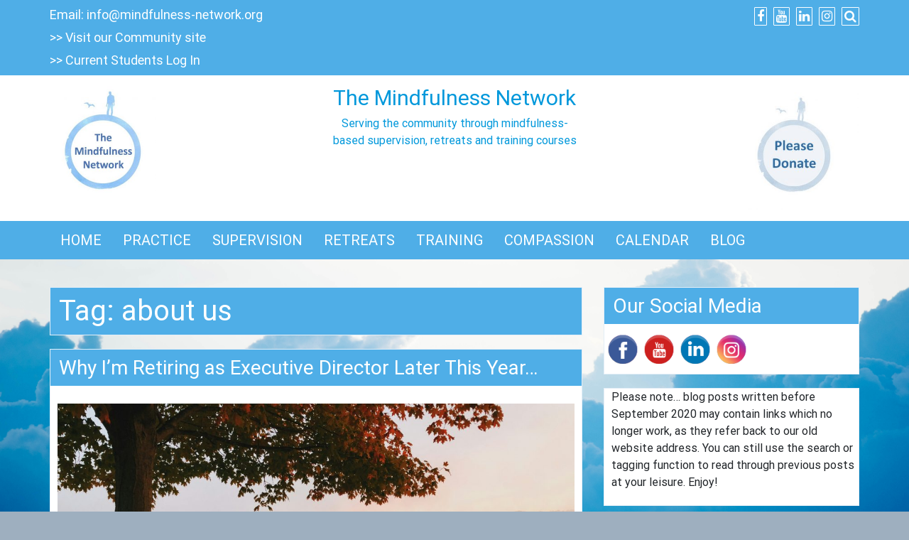

--- FILE ---
content_type: text/html; charset=UTF-8
request_url: https://home.mindfulness-network.org/tag/about-us/
body_size: 15960
content:
<!DOCTYPE html>
<html dir="ltr" lang="en-GB" prefix="og: https://ogp.me/ns#">
<head>
		<meta charset="UTF-8" />
	<meta http-equiv="X-UA-Compatible" content="IE=edge" />
	<meta name="viewport" content="width=device-width, initial-scale=1" />
	<link rel="profile" href="http://gmpg.org/xfn/11" />

		
		<title>about us | The Mindfulness Network</title>

		<!-- All in One SEO 4.7.7.2 - aioseo.com -->
	<meta name="robots" content="max-image-preview:large" />
	<link rel="canonical" href="http://home.mindfulness-network.org/tag/about-us/" />
	<meta name="generator" content="All in One SEO (AIOSEO) 4.7.7.2" />
		<script type="application/ld+json" class="aioseo-schema">
			{"@context":"https:\/\/schema.org","@graph":[{"@type":"BreadcrumbList","@id":"home.mindfulness-network.org\/tag\/about-us\/#breadcrumblist","itemListElement":[{"@type":"ListItem","@id":"home.mindfulness-network.org\/#listItem","position":1,"name":"Home","item":"home.mindfulness-network.org\/","nextItem":{"@type":"ListItem","@id":"home.mindfulness-network.org\/tag\/about-us\/#listItem","name":"about us"}},{"@type":"ListItem","@id":"home.mindfulness-network.org\/tag\/about-us\/#listItem","position":2,"name":"about us","previousItem":{"@type":"ListItem","@id":"home.mindfulness-network.org\/#listItem","name":"Home"}}]},{"@type":"CollectionPage","@id":"home.mindfulness-network.org\/tag\/about-us\/#collectionpage","url":"home.mindfulness-network.org\/tag\/about-us\/","name":"about us | The Mindfulness Network","inLanguage":"en-GB","isPartOf":{"@id":"home.mindfulness-network.org\/#website"},"breadcrumb":{"@id":"home.mindfulness-network.org\/tag\/about-us\/#breadcrumblist"}},{"@type":"Organization","@id":"home.mindfulness-network.org\/#organization","name":"The Mindfulness Network","description":"Serving the community through mindfulness-based supervision, retreats and training courses","url":"home.mindfulness-network.org\/"},{"@type":"WebSite","@id":"home.mindfulness-network.org\/#website","url":"home.mindfulness-network.org\/","name":"The Mindfulness Network","description":"Serving the community through mindfulness-based supervision, retreats and training courses","inLanguage":"en-GB","publisher":{"@id":"home.mindfulness-network.org\/#organization"}}]}
		</script>
		<!-- All in One SEO -->

<link rel="alternate" type="application/rss+xml" title="The Mindfulness Network &raquo; Feed" href="http://home.mindfulness-network.org/feed/" />
<link rel="alternate" type="application/rss+xml" title="The Mindfulness Network &raquo; Comments Feed" href="http://home.mindfulness-network.org/comments/feed/" />
<link rel="alternate" type="application/rss+xml" title="The Mindfulness Network &raquo; about us Tag Feed" href="http://home.mindfulness-network.org/tag/about-us/feed/" />
		<!-- This site uses the Google Analytics by ExactMetrics plugin v8.2.4 - Using Analytics tracking - https://www.exactmetrics.com/ -->
		<!-- Note: ExactMetrics is not currently configured on this site. The site owner needs to authenticate with Google Analytics in the ExactMetrics settings panel. -->
					<!-- No tracking code set -->
				<!-- / Google Analytics by ExactMetrics -->
		<style id='wp-img-auto-sizes-contain-inline-css' type='text/css'>
img:is([sizes=auto i],[sizes^="auto," i]){contain-intrinsic-size:3000px 1500px}
/*# sourceURL=wp-img-auto-sizes-contain-inline-css */
</style>
<style id='wp-emoji-styles-inline-css' type='text/css'>

	img.wp-smiley, img.emoji {
		display: inline !important;
		border: none !important;
		box-shadow: none !important;
		height: 1em !important;
		width: 1em !important;
		margin: 0 0.07em !important;
		vertical-align: -0.1em !important;
		background: none !important;
		padding: 0 !important;
	}
/*# sourceURL=wp-emoji-styles-inline-css */
</style>
<link rel='stylesheet' id='acx_smw_widget_style-css' href='https://home.mindfulness-network.org/wp-content/plugins/acurax-social-media-widget/css/style.css?v=3.2.10&#038;ver=6.9' type='text/css' media='all' />
<link rel='stylesheet' id='bg-shce-genericons-css' href='https://home.mindfulness-network.org/wp-content/plugins/show-hidecollapse-expand/assets/css/genericons/genericons.css?ver=6.9' type='text/css' media='all' />
<link rel='stylesheet' id='bg-show-hide-css' href='https://home.mindfulness-network.org/wp-content/plugins/show-hidecollapse-expand/assets/css/bg-show-hide.css?ver=6.9' type='text/css' media='all' />
<link rel='stylesheet' id='bootstrap-css' href='https://home.mindfulness-network.org/wp-content/themes/di-business/assets/css/bootstrap.css?ver=4.0.0' type='text/css' media='all' />
<link rel='stylesheet' id='font-awesome-css' href='https://home.mindfulness-network.org/wp-content/themes/di-business/assets/css/font-awesome.css?ver=4.7.0' type='text/css' media='all' />
<link rel='stylesheet' id='di-business-style-default-css' href='https://home.mindfulness-network.org/wp-content/themes/di-business/style.css?ver=1.9' type='text/css' media='all' />
<link rel='stylesheet' id='di-business-style-core-css' href='https://home.mindfulness-network.org/wp-content/themes/di-business/assets/css/style.css?ver=1.9' type='text/css' media='all' />
<style id='di-business-style-core-inline-css' type='text/css'>

	.load-icon
	{
		position: fixed;
		left: 0px;
		top: 0px;
		width: 100%;
		height: 100%;
		z-index: 9999999;
		background: url( 'https://home.mindfulness-network.org/wp-content/themes/di-business/assets/images/Preloader_2.gif' ) center no-repeat #fff;
	}
	
		@media (min-width: 768px) {
			.woocommerce ul.products li.product, .woocommerce-page ul.products li.product {
				width: 22%;
			}
		}
		
/*# sourceURL=di-business-style-core-inline-css */
</style>
<script type="text/javascript" src="https://home.mindfulness-network.org/wp-includes/js/jquery/jquery.min.js?ver=3.7.1" id="jquery-core-js"></script>
<script type="text/javascript" src="https://home.mindfulness-network.org/wp-includes/js/jquery/jquery-migrate.min.js?ver=3.4.1" id="jquery-migrate-js"></script>
<link rel="https://api.w.org/" href="http://home.mindfulness-network.org/wp-json/" /><link rel="alternate" title="JSON" type="application/json" href="http://home.mindfulness-network.org/wp-json/wp/v2/tags/56" /><link rel="EditURI" type="application/rsd+xml" title="RSD" href="https://home.mindfulness-network.org/xmlrpc.php?rsd" />



<!-- Starting Styles For Social Media Icon From Acurax International www.acurax.com -->
<style type='text/css'>
#acx_social_widget img 
{
width: 32px; 
}
#acx_social_widget 
{
min-width:0px; 
position: static; 
}
</style>
<!-- Ending Styles For Social Media Icon From Acurax International www.acurax.com -->



<style type="text/css" id="custom-background-css">
body.custom-background { background-color: #9eafbf; background-image: url("https://home.mindfulness-network.org/wp-content/uploads/2019/12/clue-clouds.jpg"); background-position: center center; background-size: cover; background-repeat: no-repeat; background-attachment: fixed; }
</style>
	<link rel="icon" href="https://home.mindfulness-network.org/wp-content/uploads/2019/08/cropped-MNLogo-32x32.jpg" sizes="32x32" />
<link rel="icon" href="https://home.mindfulness-network.org/wp-content/uploads/2019/08/cropped-MNLogo-192x192.jpg" sizes="192x192" />
<link rel="apple-touch-icon" href="https://home.mindfulness-network.org/wp-content/uploads/2019/08/cropped-MNLogo-180x180.jpg" />
<meta name="msapplication-TileImage" content="https://home.mindfulness-network.org/wp-content/uploads/2019/08/cropped-MNLogo-270x270.jpg" />
<style id="kirki-inline-styles">.headermain h3.site-name-pr{font-family:Roboto;font-size:30px;font-weight:400;letter-spacing:0px;line-height:1.1;text-transform:inherit;}body{font-family:Roboto;font-size:16px;font-weight:400;}body h1:not(.elementor-element h1), .h1:not(.elementor-element h1){font-family:Roboto;font-size:22px;font-weight:400;letter-spacing:0px;line-height:1.1;text-transform:inherit;}body h2:not(.elementor-element h2), .h2:not(.elementor-element h2){font-family:Roboto;font-size:22px;font-weight:400;letter-spacing:0px;line-height:1.1;text-transform:inherit;}body h3:not(.elementor-element h3), .h3:not(.elementor-element h3){font-family:Roboto;font-size:22px;font-weight:400;letter-spacing:0px;line-height:1.1;text-transform:inherit;}body h4:not(.elementor-element h4), .h4:not(.elementor-element h4){font-family:Roboto;font-size:20px;font-weight:400;letter-spacing:0px;line-height:1.1;text-transform:inherit;}body h5:not(.elementor-element h5), .h5:not(.elementor-element h5){font-family:Average Sans;font-size:20px;font-weight:400;letter-spacing:0px;line-height:1.1;text-transform:inherit;}body h6:not(.elementor-element h6), .h6:not(.elementor-element h6){font-family:Roboto;font-size:20px;font-weight:400;letter-spacing:0px;line-height:1.1;text-transform:inherit;}body .maincontainer p:not(.elementor-element p){font-family:Roboto;font-size:16px;font-weight:400;letter-spacing:0px;line-height:1.7;text-transform:inherit;}.navbarprimary ul li a{font-family:Roboto;font-size:20px;font-weight:400;}.widget_sidebar_main ul li, .widget_sidebar_main ol li{font-family:Roboto;font-size:15px;font-weight:400;letter-spacing:0.1px;line-height:1.5;text-transform:inherit;}.widgets_footer ul li, .widgets_footer ol li{font-family:Roboto;font-size:15px;font-weight:400;letter-spacing:0.1px;line-height:1.5;text-transform:inherit;}.entry-content ul li, .entry-content ol li{font-family:Roboto;font-size:16px;font-weight:400;letter-spacing:0px;line-height:1.7;text-transform:inherit;}.bgtoph{color:#ffffff;background-color:#4faee7;font-family:Roboto;font-size:18px;font-weight:400;letter-spacing:0px;line-height:22px;text-transform:inherit;}.bgtoph-icon-clr{color:#ffffff;border-color:#ffffff;}.bgtoph a{color:#ffffff;}.bgtoph a:hover, .bgtoph a:focus{color:#003777;}.scp-search__input, .scp-btn, .scp-search__info{color:#0098db;}.scp-search{background-color:rgba(255,255,255,0.83);}body a, .woocommerce .woocommerce-breadcrumb a, .woocommerce .star-rating span{color:#0098db;}.widget_sidebar_main ul li::before{color:#0098db;}.navigation.pagination .nav-links .page-numbers, .navigation.pagination .nav-links .page-numbers:last-child{border-color:#0098db;}.woocommerce div.product .woocommerce-tabs ul.tabs li.active{border-top-color:#0098db;border-bottom-color:#0098db;color:#0098db;}body a:hover, body a:focus, .woocommerce .woocommerce-breadcrumb a:hover{color:#4faee7;}.widget_sidebar_main ul li:hover::before{color:#4faee7;}.woocommerce div.product .woocommerce-tabs ul.tabs li:hover a{color:#4faee7;}.widget_sidebar_main .right-widget-title{color:#ffffff;background-color:#4faee7;border-color:#4faee7;}.content-first .content-second h3.the-title{color:#ffffff;background-color:#4faee7;border-color:#4faee7;}.content-first .content-second h3.the-title a{color:#ffffff;}.content-first .content-second h1.the-title, .woocommerce .left-content h1.page-title{color:#ffffff;background-color:#4faee7;}.content-first .content-second h1.the-title, .woocommerce .left-content h1.page-title.woocommerce-products-header__title{border-color:#4faee7;}.single-posst, .postsloop, .widget_sidebar_main{background-color:#ffffff;border-color:rgba(30,115,190,0.12);}.masterbtn{color:#ffffff;background-color:#0098db;}.wpcf7-form .wpcf7-form-control.wpcf7-submit{color:#ffffff;background-color:#0098db;}.woocommerce #respond input#submit, .woocommerce a.button, .woocommerce button.button, .woocommerce input.button{color:#ffffff;background-color:#0098db;}.woocommerce #respond input#submit.alt, .woocommerce a.button.alt, .woocommerce button.button.alt, .woocommerce input.button.alt{color:#ffffff!important;background-color:#0098db!important;}.tagcloud a{color:#ffffff!important;background-color:#0098db;}.singletags a{color:#ffffff;background-color:#0098db;}#back-to-top, .social_profile-icon-clr, .bbp-submit-wrapper .button{color:#ffffff;}.side-menu-menu-button{color:#ffffff;background-color:#0098db;}.post-navigation .nav-next a, .post-navigation .nav-previous a{color:#ffffff;background-color:#0098db;}.masterbtn:hover{color:#ffffff;background-color:rgba(0,0,0,0.24);}.wpcf7-form .wpcf7-form-control.wpcf7-submit:hover{color:#ffffff;background-color:rgba(0,0,0,0.24);}.woocommerce #respond input#submit:hover, .woocommerce a.button:hover, .woocommerce button.button:hover, .woocommerce input.button:hover{color:#ffffff;background-color:rgba(0,0,0,0.24)!important;}.woocommerce #respond input#submit.alt:hover, .woocommerce a.button.alt:hover, .woocommerce button.button.alt:hover, .woocommerce input.button.alt:hover{color:#ffffff!important;background-color:rgba(0,0,0,0.24)!important;}.tagcloud a:hover{color:#ffffff!important;background-color:rgba(0,0,0,0.24);}.singletags a:hover{color:#ffffff;background-color:rgba(0,0,0,0.24);}#back-to-top:hover, .social_profile-icon-clr:hover, .bbp-submit-wrapper .button:hover{color:#ffffff;}.side-menu-menu-button:hover{color:#ffffff;background-color:rgba(0,0,0,0.24);}.post-navigation .nav-next a:hover, .post-navigation .nav-previous a:hover{color:#ffffff;}.tagcloud a::before{border-right-color:#0098db;}.singletags a::before{border-right-color:#0098db;}.woocommerce .widget_price_filter .ui-slider .ui-slider-handle, .woocommerce .widget_price_filter .ui-slider .ui-slider-range{background-color:#0098db;}#back-to-top, .di_business_social_widget a, .bbp-submit-wrapper .button{background-color:#0098db;}.woocommerce .widget_price_filter .price_slider_wrapper .ui-widget-content{background-color:rgba(0,0,0,0.24);}.tagcloud a:hover::before{border-right-color:rgba(0,0,0,0.24);}.singletags a:hover::before{border-right-color:rgba(0,0,0,0.24);}#back-to-top:hover, .di_business_social_widget a:hover, .bbp-submit-wrapper .button:hover{background-color:rgba(0,0,0,0.24);}.post-navigation .nav-next a:before, .post-navigation .nav-previous a:before{background-color:rgba(0,0,0,0.24);}.navbarprimary .navbar-nav > li > a{color:#ffffff;}.navbarprimary{background-color:#4faee7;}.navbarprimary .dropdown-menu{border-bottom-color:#4faee7;}.navbarprimary.navbar{border-color:#4faee7;}.navbarprimary .navbar-nav > .active > a, .navbarprimary .navbar-nav > .active > a:hover, .navbarprimary .navbar-nav > .active > a:focus, .navbarprimary .navbar-nav > li:hover > a{color:#4c4c4c;background-color:#eeeeee;}.navbarprimary .navbar-nav > li > a:hover, .navbarprimary .navbar-nav > li > a:focus{color:#4c4c4c;background-color:#eeeeee;}.dropdown-menu > li > a{color:#333333;background-color:#eeeeee;}.navbarprimary .dropdown-submenu > a:after{border-left-color:#333333;}.dropdown-menu > .active > a, .dropdown-menu > .active > a:hover, .dropdown-menu > .active > a:focus{color:#333333;background-color:#f5f5f5;}.dropdown-menu > li > a:hover, .dropdown-menu > li > a:focus{color:#333333;background-color:#f5f5f5;}.navbarprimary .dropdown-submenu:hover > a:after, .navbarprimary .active.dropdown-submenu > a:after{border-left-color:#333333;}.navbarprimary .navbar-toggler, .navbarprimary .navbar-toggler:hover, .navbarprimary .navbar-toggler:focus{background-color:#f3f3f3;}.navbarprimary .small-menu-label{color:#f3f3f3;}body .navbarprimary .dropdowntoggle a{color:#000000;}.breadcrumb{background-color:#f5f5f5;}.headermain{background-color:#ffffff;}#comments .comment.even{color:#000000;background-color:rgba(30,115,190,0.07);}#comments .pingback.even{color:#000000;background-color:rgba(30,115,190,0.07);}#comments .comment.odd{color:#000000;background-color:rgba(30,115,190,0.19);}#comments .pingback.odd{color:#000000;background-color:rgba(30,115,190,0.19);}.sticky{background-color:#f7f7f7 !important;}.footer h3.widgets_footer_title{font-family:Roboto;font-size:17px;font-weight:400;letter-spacing:1px;line-height:1.1;text-align:left;text-transform:uppercase;}.footer{font-family:Roboto;font-size:15px;font-weight:400;letter-spacing:0px;line-height:1.7;text-transform:inherit;background-color:#4faee7;border-color:#4faee7;}.footer, .footer caption{color:#ffffff;}.footer .widgets_footer_title{color:#d8e9f9;}.footer a, .widgets_footer ul li::before{color:#d8e9f9;}.footer a:hover, .widgets_footer ul li:hover::before{color:#ffffff;}.footer-copyright{color:#a7a7a7;background-color:#272424;font-family:Roboto;font-size:15px;font-weight:400;line-height:1;text-transform:inherit;}.footer-copyright a{color:#0098db;}.footer-copyright a:hover{color:#ffffff;}/* cyrillic-ext */
@font-face {
  font-family: 'Roboto';
  font-style: normal;
  font-weight: 400;
  font-stretch: normal;
  font-display: swap;
  src: url(https://home.mindfulness-network.org/wp-content/fonts/roboto/font) format('woff');
  unicode-range: U+0460-052F, U+1C80-1C8A, U+20B4, U+2DE0-2DFF, U+A640-A69F, U+FE2E-FE2F;
}
/* cyrillic */
@font-face {
  font-family: 'Roboto';
  font-style: normal;
  font-weight: 400;
  font-stretch: normal;
  font-display: swap;
  src: url(https://home.mindfulness-network.org/wp-content/fonts/roboto/font) format('woff');
  unicode-range: U+0301, U+0400-045F, U+0490-0491, U+04B0-04B1, U+2116;
}
/* greek-ext */
@font-face {
  font-family: 'Roboto';
  font-style: normal;
  font-weight: 400;
  font-stretch: normal;
  font-display: swap;
  src: url(https://home.mindfulness-network.org/wp-content/fonts/roboto/font) format('woff');
  unicode-range: U+1F00-1FFF;
}
/* greek */
@font-face {
  font-family: 'Roboto';
  font-style: normal;
  font-weight: 400;
  font-stretch: normal;
  font-display: swap;
  src: url(https://home.mindfulness-network.org/wp-content/fonts/roboto/font) format('woff');
  unicode-range: U+0370-0377, U+037A-037F, U+0384-038A, U+038C, U+038E-03A1, U+03A3-03FF;
}
/* math */
@font-face {
  font-family: 'Roboto';
  font-style: normal;
  font-weight: 400;
  font-stretch: normal;
  font-display: swap;
  src: url(https://home.mindfulness-network.org/wp-content/fonts/roboto/font) format('woff');
  unicode-range: U+0302-0303, U+0305, U+0307-0308, U+0310, U+0312, U+0315, U+031A, U+0326-0327, U+032C, U+032F-0330, U+0332-0333, U+0338, U+033A, U+0346, U+034D, U+0391-03A1, U+03A3-03A9, U+03B1-03C9, U+03D1, U+03D5-03D6, U+03F0-03F1, U+03F4-03F5, U+2016-2017, U+2034-2038, U+203C, U+2040, U+2043, U+2047, U+2050, U+2057, U+205F, U+2070-2071, U+2074-208E, U+2090-209C, U+20D0-20DC, U+20E1, U+20E5-20EF, U+2100-2112, U+2114-2115, U+2117-2121, U+2123-214F, U+2190, U+2192, U+2194-21AE, U+21B0-21E5, U+21F1-21F2, U+21F4-2211, U+2213-2214, U+2216-22FF, U+2308-230B, U+2310, U+2319, U+231C-2321, U+2336-237A, U+237C, U+2395, U+239B-23B7, U+23D0, U+23DC-23E1, U+2474-2475, U+25AF, U+25B3, U+25B7, U+25BD, U+25C1, U+25CA, U+25CC, U+25FB, U+266D-266F, U+27C0-27FF, U+2900-2AFF, U+2B0E-2B11, U+2B30-2B4C, U+2BFE, U+3030, U+FF5B, U+FF5D, U+1D400-1D7FF, U+1EE00-1EEFF;
}
/* symbols */
@font-face {
  font-family: 'Roboto';
  font-style: normal;
  font-weight: 400;
  font-stretch: normal;
  font-display: swap;
  src: url(https://home.mindfulness-network.org/wp-content/fonts/roboto/font) format('woff');
  unicode-range: U+0001-000C, U+000E-001F, U+007F-009F, U+20DD-20E0, U+20E2-20E4, U+2150-218F, U+2190, U+2192, U+2194-2199, U+21AF, U+21E6-21F0, U+21F3, U+2218-2219, U+2299, U+22C4-22C6, U+2300-243F, U+2440-244A, U+2460-24FF, U+25A0-27BF, U+2800-28FF, U+2921-2922, U+2981, U+29BF, U+29EB, U+2B00-2BFF, U+4DC0-4DFF, U+FFF9-FFFB, U+10140-1018E, U+10190-1019C, U+101A0, U+101D0-101FD, U+102E0-102FB, U+10E60-10E7E, U+1D2C0-1D2D3, U+1D2E0-1D37F, U+1F000-1F0FF, U+1F100-1F1AD, U+1F1E6-1F1FF, U+1F30D-1F30F, U+1F315, U+1F31C, U+1F31E, U+1F320-1F32C, U+1F336, U+1F378, U+1F37D, U+1F382, U+1F393-1F39F, U+1F3A7-1F3A8, U+1F3AC-1F3AF, U+1F3C2, U+1F3C4-1F3C6, U+1F3CA-1F3CE, U+1F3D4-1F3E0, U+1F3ED, U+1F3F1-1F3F3, U+1F3F5-1F3F7, U+1F408, U+1F415, U+1F41F, U+1F426, U+1F43F, U+1F441-1F442, U+1F444, U+1F446-1F449, U+1F44C-1F44E, U+1F453, U+1F46A, U+1F47D, U+1F4A3, U+1F4B0, U+1F4B3, U+1F4B9, U+1F4BB, U+1F4BF, U+1F4C8-1F4CB, U+1F4D6, U+1F4DA, U+1F4DF, U+1F4E3-1F4E6, U+1F4EA-1F4ED, U+1F4F7, U+1F4F9-1F4FB, U+1F4FD-1F4FE, U+1F503, U+1F507-1F50B, U+1F50D, U+1F512-1F513, U+1F53E-1F54A, U+1F54F-1F5FA, U+1F610, U+1F650-1F67F, U+1F687, U+1F68D, U+1F691, U+1F694, U+1F698, U+1F6AD, U+1F6B2, U+1F6B9-1F6BA, U+1F6BC, U+1F6C6-1F6CF, U+1F6D3-1F6D7, U+1F6E0-1F6EA, U+1F6F0-1F6F3, U+1F6F7-1F6FC, U+1F700-1F7FF, U+1F800-1F80B, U+1F810-1F847, U+1F850-1F859, U+1F860-1F887, U+1F890-1F8AD, U+1F8B0-1F8BB, U+1F8C0-1F8C1, U+1F900-1F90B, U+1F93B, U+1F946, U+1F984, U+1F996, U+1F9E9, U+1FA00-1FA6F, U+1FA70-1FA7C, U+1FA80-1FA89, U+1FA8F-1FAC6, U+1FACE-1FADC, U+1FADF-1FAE9, U+1FAF0-1FAF8, U+1FB00-1FBFF;
}
/* vietnamese */
@font-face {
  font-family: 'Roboto';
  font-style: normal;
  font-weight: 400;
  font-stretch: normal;
  font-display: swap;
  src: url(https://home.mindfulness-network.org/wp-content/fonts/roboto/font) format('woff');
  unicode-range: U+0102-0103, U+0110-0111, U+0128-0129, U+0168-0169, U+01A0-01A1, U+01AF-01B0, U+0300-0301, U+0303-0304, U+0308-0309, U+0323, U+0329, U+1EA0-1EF9, U+20AB;
}
/* latin-ext */
@font-face {
  font-family: 'Roboto';
  font-style: normal;
  font-weight: 400;
  font-stretch: normal;
  font-display: swap;
  src: url(https://home.mindfulness-network.org/wp-content/fonts/roboto/font) format('woff');
  unicode-range: U+0100-02BA, U+02BD-02C5, U+02C7-02CC, U+02CE-02D7, U+02DD-02FF, U+0304, U+0308, U+0329, U+1D00-1DBF, U+1E00-1E9F, U+1EF2-1EFF, U+2020, U+20A0-20AB, U+20AD-20C0, U+2113, U+2C60-2C7F, U+A720-A7FF;
}
/* latin */
@font-face {
  font-family: 'Roboto';
  font-style: normal;
  font-weight: 400;
  font-stretch: normal;
  font-display: swap;
  src: url(https://home.mindfulness-network.org/wp-content/fonts/roboto/font) format('woff');
  unicode-range: U+0000-00FF, U+0131, U+0152-0153, U+02BB-02BC, U+02C6, U+02DA, U+02DC, U+0304, U+0308, U+0329, U+2000-206F, U+20AC, U+2122, U+2191, U+2193, U+2212, U+2215, U+FEFF, U+FFFD;
}/* latin-ext */
@font-face {
  font-family: 'Average Sans';
  font-style: normal;
  font-weight: 400;
  font-display: swap;
  src: url(https://home.mindfulness-network.org/wp-content/fonts/average-sans/font) format('woff');
  unicode-range: U+0100-02BA, U+02BD-02C5, U+02C7-02CC, U+02CE-02D7, U+02DD-02FF, U+0304, U+0308, U+0329, U+1D00-1DBF, U+1E00-1E9F, U+1EF2-1EFF, U+2020, U+20A0-20AB, U+20AD-20C0, U+2113, U+2C60-2C7F, U+A720-A7FF;
}
/* latin */
@font-face {
  font-family: 'Average Sans';
  font-style: normal;
  font-weight: 400;
  font-display: swap;
  src: url(https://home.mindfulness-network.org/wp-content/fonts/average-sans/font) format('woff');
  unicode-range: U+0000-00FF, U+0131, U+0152-0153, U+02BB-02BC, U+02C6, U+02DA, U+02DC, U+0304, U+0308, U+0329, U+2000-206F, U+20AC, U+2122, U+2191, U+2193, U+2212, U+2215, U+FEFF, U+FFFD;
}/* cyrillic-ext */
@font-face {
  font-family: 'Roboto';
  font-style: normal;
  font-weight: 400;
  font-stretch: normal;
  font-display: swap;
  src: url(https://home.mindfulness-network.org/wp-content/fonts/roboto/font) format('woff');
  unicode-range: U+0460-052F, U+1C80-1C8A, U+20B4, U+2DE0-2DFF, U+A640-A69F, U+FE2E-FE2F;
}
/* cyrillic */
@font-face {
  font-family: 'Roboto';
  font-style: normal;
  font-weight: 400;
  font-stretch: normal;
  font-display: swap;
  src: url(https://home.mindfulness-network.org/wp-content/fonts/roboto/font) format('woff');
  unicode-range: U+0301, U+0400-045F, U+0490-0491, U+04B0-04B1, U+2116;
}
/* greek-ext */
@font-face {
  font-family: 'Roboto';
  font-style: normal;
  font-weight: 400;
  font-stretch: normal;
  font-display: swap;
  src: url(https://home.mindfulness-network.org/wp-content/fonts/roboto/font) format('woff');
  unicode-range: U+1F00-1FFF;
}
/* greek */
@font-face {
  font-family: 'Roboto';
  font-style: normal;
  font-weight: 400;
  font-stretch: normal;
  font-display: swap;
  src: url(https://home.mindfulness-network.org/wp-content/fonts/roboto/font) format('woff');
  unicode-range: U+0370-0377, U+037A-037F, U+0384-038A, U+038C, U+038E-03A1, U+03A3-03FF;
}
/* math */
@font-face {
  font-family: 'Roboto';
  font-style: normal;
  font-weight: 400;
  font-stretch: normal;
  font-display: swap;
  src: url(https://home.mindfulness-network.org/wp-content/fonts/roboto/font) format('woff');
  unicode-range: U+0302-0303, U+0305, U+0307-0308, U+0310, U+0312, U+0315, U+031A, U+0326-0327, U+032C, U+032F-0330, U+0332-0333, U+0338, U+033A, U+0346, U+034D, U+0391-03A1, U+03A3-03A9, U+03B1-03C9, U+03D1, U+03D5-03D6, U+03F0-03F1, U+03F4-03F5, U+2016-2017, U+2034-2038, U+203C, U+2040, U+2043, U+2047, U+2050, U+2057, U+205F, U+2070-2071, U+2074-208E, U+2090-209C, U+20D0-20DC, U+20E1, U+20E5-20EF, U+2100-2112, U+2114-2115, U+2117-2121, U+2123-214F, U+2190, U+2192, U+2194-21AE, U+21B0-21E5, U+21F1-21F2, U+21F4-2211, U+2213-2214, U+2216-22FF, U+2308-230B, U+2310, U+2319, U+231C-2321, U+2336-237A, U+237C, U+2395, U+239B-23B7, U+23D0, U+23DC-23E1, U+2474-2475, U+25AF, U+25B3, U+25B7, U+25BD, U+25C1, U+25CA, U+25CC, U+25FB, U+266D-266F, U+27C0-27FF, U+2900-2AFF, U+2B0E-2B11, U+2B30-2B4C, U+2BFE, U+3030, U+FF5B, U+FF5D, U+1D400-1D7FF, U+1EE00-1EEFF;
}
/* symbols */
@font-face {
  font-family: 'Roboto';
  font-style: normal;
  font-weight: 400;
  font-stretch: normal;
  font-display: swap;
  src: url(https://home.mindfulness-network.org/wp-content/fonts/roboto/font) format('woff');
  unicode-range: U+0001-000C, U+000E-001F, U+007F-009F, U+20DD-20E0, U+20E2-20E4, U+2150-218F, U+2190, U+2192, U+2194-2199, U+21AF, U+21E6-21F0, U+21F3, U+2218-2219, U+2299, U+22C4-22C6, U+2300-243F, U+2440-244A, U+2460-24FF, U+25A0-27BF, U+2800-28FF, U+2921-2922, U+2981, U+29BF, U+29EB, U+2B00-2BFF, U+4DC0-4DFF, U+FFF9-FFFB, U+10140-1018E, U+10190-1019C, U+101A0, U+101D0-101FD, U+102E0-102FB, U+10E60-10E7E, U+1D2C0-1D2D3, U+1D2E0-1D37F, U+1F000-1F0FF, U+1F100-1F1AD, U+1F1E6-1F1FF, U+1F30D-1F30F, U+1F315, U+1F31C, U+1F31E, U+1F320-1F32C, U+1F336, U+1F378, U+1F37D, U+1F382, U+1F393-1F39F, U+1F3A7-1F3A8, U+1F3AC-1F3AF, U+1F3C2, U+1F3C4-1F3C6, U+1F3CA-1F3CE, U+1F3D4-1F3E0, U+1F3ED, U+1F3F1-1F3F3, U+1F3F5-1F3F7, U+1F408, U+1F415, U+1F41F, U+1F426, U+1F43F, U+1F441-1F442, U+1F444, U+1F446-1F449, U+1F44C-1F44E, U+1F453, U+1F46A, U+1F47D, U+1F4A3, U+1F4B0, U+1F4B3, U+1F4B9, U+1F4BB, U+1F4BF, U+1F4C8-1F4CB, U+1F4D6, U+1F4DA, U+1F4DF, U+1F4E3-1F4E6, U+1F4EA-1F4ED, U+1F4F7, U+1F4F9-1F4FB, U+1F4FD-1F4FE, U+1F503, U+1F507-1F50B, U+1F50D, U+1F512-1F513, U+1F53E-1F54A, U+1F54F-1F5FA, U+1F610, U+1F650-1F67F, U+1F687, U+1F68D, U+1F691, U+1F694, U+1F698, U+1F6AD, U+1F6B2, U+1F6B9-1F6BA, U+1F6BC, U+1F6C6-1F6CF, U+1F6D3-1F6D7, U+1F6E0-1F6EA, U+1F6F0-1F6F3, U+1F6F7-1F6FC, U+1F700-1F7FF, U+1F800-1F80B, U+1F810-1F847, U+1F850-1F859, U+1F860-1F887, U+1F890-1F8AD, U+1F8B0-1F8BB, U+1F8C0-1F8C1, U+1F900-1F90B, U+1F93B, U+1F946, U+1F984, U+1F996, U+1F9E9, U+1FA00-1FA6F, U+1FA70-1FA7C, U+1FA80-1FA89, U+1FA8F-1FAC6, U+1FACE-1FADC, U+1FADF-1FAE9, U+1FAF0-1FAF8, U+1FB00-1FBFF;
}
/* vietnamese */
@font-face {
  font-family: 'Roboto';
  font-style: normal;
  font-weight: 400;
  font-stretch: normal;
  font-display: swap;
  src: url(https://home.mindfulness-network.org/wp-content/fonts/roboto/font) format('woff');
  unicode-range: U+0102-0103, U+0110-0111, U+0128-0129, U+0168-0169, U+01A0-01A1, U+01AF-01B0, U+0300-0301, U+0303-0304, U+0308-0309, U+0323, U+0329, U+1EA0-1EF9, U+20AB;
}
/* latin-ext */
@font-face {
  font-family: 'Roboto';
  font-style: normal;
  font-weight: 400;
  font-stretch: normal;
  font-display: swap;
  src: url(https://home.mindfulness-network.org/wp-content/fonts/roboto/font) format('woff');
  unicode-range: U+0100-02BA, U+02BD-02C5, U+02C7-02CC, U+02CE-02D7, U+02DD-02FF, U+0304, U+0308, U+0329, U+1D00-1DBF, U+1E00-1E9F, U+1EF2-1EFF, U+2020, U+20A0-20AB, U+20AD-20C0, U+2113, U+2C60-2C7F, U+A720-A7FF;
}
/* latin */
@font-face {
  font-family: 'Roboto';
  font-style: normal;
  font-weight: 400;
  font-stretch: normal;
  font-display: swap;
  src: url(https://home.mindfulness-network.org/wp-content/fonts/roboto/font) format('woff');
  unicode-range: U+0000-00FF, U+0131, U+0152-0153, U+02BB-02BC, U+02C6, U+02DA, U+02DC, U+0304, U+0308, U+0329, U+2000-206F, U+20AC, U+2122, U+2191, U+2193, U+2212, U+2215, U+FEFF, U+FFFD;
}/* latin-ext */
@font-face {
  font-family: 'Average Sans';
  font-style: normal;
  font-weight: 400;
  font-display: swap;
  src: url(https://home.mindfulness-network.org/wp-content/fonts/average-sans/font) format('woff');
  unicode-range: U+0100-02BA, U+02BD-02C5, U+02C7-02CC, U+02CE-02D7, U+02DD-02FF, U+0304, U+0308, U+0329, U+1D00-1DBF, U+1E00-1E9F, U+1EF2-1EFF, U+2020, U+20A0-20AB, U+20AD-20C0, U+2113, U+2C60-2C7F, U+A720-A7FF;
}
/* latin */
@font-face {
  font-family: 'Average Sans';
  font-style: normal;
  font-weight: 400;
  font-display: swap;
  src: url(https://home.mindfulness-network.org/wp-content/fonts/average-sans/font) format('woff');
  unicode-range: U+0000-00FF, U+0131, U+0152-0153, U+02BB-02BC, U+02C6, U+02DA, U+02DC, U+0304, U+0308, U+0329, U+2000-206F, U+20AC, U+2122, U+2191, U+2193, U+2212, U+2215, U+FEFF, U+FFFD;
}/* cyrillic-ext */
@font-face {
  font-family: 'Roboto';
  font-style: normal;
  font-weight: 400;
  font-stretch: normal;
  font-display: swap;
  src: url(https://home.mindfulness-network.org/wp-content/fonts/roboto/font) format('woff');
  unicode-range: U+0460-052F, U+1C80-1C8A, U+20B4, U+2DE0-2DFF, U+A640-A69F, U+FE2E-FE2F;
}
/* cyrillic */
@font-face {
  font-family: 'Roboto';
  font-style: normal;
  font-weight: 400;
  font-stretch: normal;
  font-display: swap;
  src: url(https://home.mindfulness-network.org/wp-content/fonts/roboto/font) format('woff');
  unicode-range: U+0301, U+0400-045F, U+0490-0491, U+04B0-04B1, U+2116;
}
/* greek-ext */
@font-face {
  font-family: 'Roboto';
  font-style: normal;
  font-weight: 400;
  font-stretch: normal;
  font-display: swap;
  src: url(https://home.mindfulness-network.org/wp-content/fonts/roboto/font) format('woff');
  unicode-range: U+1F00-1FFF;
}
/* greek */
@font-face {
  font-family: 'Roboto';
  font-style: normal;
  font-weight: 400;
  font-stretch: normal;
  font-display: swap;
  src: url(https://home.mindfulness-network.org/wp-content/fonts/roboto/font) format('woff');
  unicode-range: U+0370-0377, U+037A-037F, U+0384-038A, U+038C, U+038E-03A1, U+03A3-03FF;
}
/* math */
@font-face {
  font-family: 'Roboto';
  font-style: normal;
  font-weight: 400;
  font-stretch: normal;
  font-display: swap;
  src: url(https://home.mindfulness-network.org/wp-content/fonts/roboto/font) format('woff');
  unicode-range: U+0302-0303, U+0305, U+0307-0308, U+0310, U+0312, U+0315, U+031A, U+0326-0327, U+032C, U+032F-0330, U+0332-0333, U+0338, U+033A, U+0346, U+034D, U+0391-03A1, U+03A3-03A9, U+03B1-03C9, U+03D1, U+03D5-03D6, U+03F0-03F1, U+03F4-03F5, U+2016-2017, U+2034-2038, U+203C, U+2040, U+2043, U+2047, U+2050, U+2057, U+205F, U+2070-2071, U+2074-208E, U+2090-209C, U+20D0-20DC, U+20E1, U+20E5-20EF, U+2100-2112, U+2114-2115, U+2117-2121, U+2123-214F, U+2190, U+2192, U+2194-21AE, U+21B0-21E5, U+21F1-21F2, U+21F4-2211, U+2213-2214, U+2216-22FF, U+2308-230B, U+2310, U+2319, U+231C-2321, U+2336-237A, U+237C, U+2395, U+239B-23B7, U+23D0, U+23DC-23E1, U+2474-2475, U+25AF, U+25B3, U+25B7, U+25BD, U+25C1, U+25CA, U+25CC, U+25FB, U+266D-266F, U+27C0-27FF, U+2900-2AFF, U+2B0E-2B11, U+2B30-2B4C, U+2BFE, U+3030, U+FF5B, U+FF5D, U+1D400-1D7FF, U+1EE00-1EEFF;
}
/* symbols */
@font-face {
  font-family: 'Roboto';
  font-style: normal;
  font-weight: 400;
  font-stretch: normal;
  font-display: swap;
  src: url(https://home.mindfulness-network.org/wp-content/fonts/roboto/font) format('woff');
  unicode-range: U+0001-000C, U+000E-001F, U+007F-009F, U+20DD-20E0, U+20E2-20E4, U+2150-218F, U+2190, U+2192, U+2194-2199, U+21AF, U+21E6-21F0, U+21F3, U+2218-2219, U+2299, U+22C4-22C6, U+2300-243F, U+2440-244A, U+2460-24FF, U+25A0-27BF, U+2800-28FF, U+2921-2922, U+2981, U+29BF, U+29EB, U+2B00-2BFF, U+4DC0-4DFF, U+FFF9-FFFB, U+10140-1018E, U+10190-1019C, U+101A0, U+101D0-101FD, U+102E0-102FB, U+10E60-10E7E, U+1D2C0-1D2D3, U+1D2E0-1D37F, U+1F000-1F0FF, U+1F100-1F1AD, U+1F1E6-1F1FF, U+1F30D-1F30F, U+1F315, U+1F31C, U+1F31E, U+1F320-1F32C, U+1F336, U+1F378, U+1F37D, U+1F382, U+1F393-1F39F, U+1F3A7-1F3A8, U+1F3AC-1F3AF, U+1F3C2, U+1F3C4-1F3C6, U+1F3CA-1F3CE, U+1F3D4-1F3E0, U+1F3ED, U+1F3F1-1F3F3, U+1F3F5-1F3F7, U+1F408, U+1F415, U+1F41F, U+1F426, U+1F43F, U+1F441-1F442, U+1F444, U+1F446-1F449, U+1F44C-1F44E, U+1F453, U+1F46A, U+1F47D, U+1F4A3, U+1F4B0, U+1F4B3, U+1F4B9, U+1F4BB, U+1F4BF, U+1F4C8-1F4CB, U+1F4D6, U+1F4DA, U+1F4DF, U+1F4E3-1F4E6, U+1F4EA-1F4ED, U+1F4F7, U+1F4F9-1F4FB, U+1F4FD-1F4FE, U+1F503, U+1F507-1F50B, U+1F50D, U+1F512-1F513, U+1F53E-1F54A, U+1F54F-1F5FA, U+1F610, U+1F650-1F67F, U+1F687, U+1F68D, U+1F691, U+1F694, U+1F698, U+1F6AD, U+1F6B2, U+1F6B9-1F6BA, U+1F6BC, U+1F6C6-1F6CF, U+1F6D3-1F6D7, U+1F6E0-1F6EA, U+1F6F0-1F6F3, U+1F6F7-1F6FC, U+1F700-1F7FF, U+1F800-1F80B, U+1F810-1F847, U+1F850-1F859, U+1F860-1F887, U+1F890-1F8AD, U+1F8B0-1F8BB, U+1F8C0-1F8C1, U+1F900-1F90B, U+1F93B, U+1F946, U+1F984, U+1F996, U+1F9E9, U+1FA00-1FA6F, U+1FA70-1FA7C, U+1FA80-1FA89, U+1FA8F-1FAC6, U+1FACE-1FADC, U+1FADF-1FAE9, U+1FAF0-1FAF8, U+1FB00-1FBFF;
}
/* vietnamese */
@font-face {
  font-family: 'Roboto';
  font-style: normal;
  font-weight: 400;
  font-stretch: normal;
  font-display: swap;
  src: url(https://home.mindfulness-network.org/wp-content/fonts/roboto/font) format('woff');
  unicode-range: U+0102-0103, U+0110-0111, U+0128-0129, U+0168-0169, U+01A0-01A1, U+01AF-01B0, U+0300-0301, U+0303-0304, U+0308-0309, U+0323, U+0329, U+1EA0-1EF9, U+20AB;
}
/* latin-ext */
@font-face {
  font-family: 'Roboto';
  font-style: normal;
  font-weight: 400;
  font-stretch: normal;
  font-display: swap;
  src: url(https://home.mindfulness-network.org/wp-content/fonts/roboto/font) format('woff');
  unicode-range: U+0100-02BA, U+02BD-02C5, U+02C7-02CC, U+02CE-02D7, U+02DD-02FF, U+0304, U+0308, U+0329, U+1D00-1DBF, U+1E00-1E9F, U+1EF2-1EFF, U+2020, U+20A0-20AB, U+20AD-20C0, U+2113, U+2C60-2C7F, U+A720-A7FF;
}
/* latin */
@font-face {
  font-family: 'Roboto';
  font-style: normal;
  font-weight: 400;
  font-stretch: normal;
  font-display: swap;
  src: url(https://home.mindfulness-network.org/wp-content/fonts/roboto/font) format('woff');
  unicode-range: U+0000-00FF, U+0131, U+0152-0153, U+02BB-02BC, U+02C6, U+02DA, U+02DC, U+0304, U+0308, U+0329, U+2000-206F, U+20AC, U+2122, U+2191, U+2193, U+2212, U+2215, U+FEFF, U+FFFD;
}/* latin-ext */
@font-face {
  font-family: 'Average Sans';
  font-style: normal;
  font-weight: 400;
  font-display: swap;
  src: url(https://home.mindfulness-network.org/wp-content/fonts/average-sans/font) format('woff');
  unicode-range: U+0100-02BA, U+02BD-02C5, U+02C7-02CC, U+02CE-02D7, U+02DD-02FF, U+0304, U+0308, U+0329, U+1D00-1DBF, U+1E00-1E9F, U+1EF2-1EFF, U+2020, U+20A0-20AB, U+20AD-20C0, U+2113, U+2C60-2C7F, U+A720-A7FF;
}
/* latin */
@font-face {
  font-family: 'Average Sans';
  font-style: normal;
  font-weight: 400;
  font-display: swap;
  src: url(https://home.mindfulness-network.org/wp-content/fonts/average-sans/font) format('woff');
  unicode-range: U+0000-00FF, U+0131, U+0152-0153, U+02BB-02BC, U+02C6, U+02DA, U+02DC, U+0304, U+0308, U+0329, U+2000-206F, U+20AC, U+2122, U+2191, U+2193, U+2212, U+2215, U+FEFF, U+FFFD;
}</style><style id='global-styles-inline-css' type='text/css'>
:root{--wp--preset--aspect-ratio--square: 1;--wp--preset--aspect-ratio--4-3: 4/3;--wp--preset--aspect-ratio--3-4: 3/4;--wp--preset--aspect-ratio--3-2: 3/2;--wp--preset--aspect-ratio--2-3: 2/3;--wp--preset--aspect-ratio--16-9: 16/9;--wp--preset--aspect-ratio--9-16: 9/16;--wp--preset--color--black: #000000;--wp--preset--color--cyan-bluish-gray: #abb8c3;--wp--preset--color--white: #ffffff;--wp--preset--color--pale-pink: #f78da7;--wp--preset--color--vivid-red: #cf2e2e;--wp--preset--color--luminous-vivid-orange: #ff6900;--wp--preset--color--luminous-vivid-amber: #fcb900;--wp--preset--color--light-green-cyan: #7bdcb5;--wp--preset--color--vivid-green-cyan: #00d084;--wp--preset--color--pale-cyan-blue: #8ed1fc;--wp--preset--color--vivid-cyan-blue: #0693e3;--wp--preset--color--vivid-purple: #9b51e0;--wp--preset--gradient--vivid-cyan-blue-to-vivid-purple: linear-gradient(135deg,rgb(6,147,227) 0%,rgb(155,81,224) 100%);--wp--preset--gradient--light-green-cyan-to-vivid-green-cyan: linear-gradient(135deg,rgb(122,220,180) 0%,rgb(0,208,130) 100%);--wp--preset--gradient--luminous-vivid-amber-to-luminous-vivid-orange: linear-gradient(135deg,rgb(252,185,0) 0%,rgb(255,105,0) 100%);--wp--preset--gradient--luminous-vivid-orange-to-vivid-red: linear-gradient(135deg,rgb(255,105,0) 0%,rgb(207,46,46) 100%);--wp--preset--gradient--very-light-gray-to-cyan-bluish-gray: linear-gradient(135deg,rgb(238,238,238) 0%,rgb(169,184,195) 100%);--wp--preset--gradient--cool-to-warm-spectrum: linear-gradient(135deg,rgb(74,234,220) 0%,rgb(151,120,209) 20%,rgb(207,42,186) 40%,rgb(238,44,130) 60%,rgb(251,105,98) 80%,rgb(254,248,76) 100%);--wp--preset--gradient--blush-light-purple: linear-gradient(135deg,rgb(255,206,236) 0%,rgb(152,150,240) 100%);--wp--preset--gradient--blush-bordeaux: linear-gradient(135deg,rgb(254,205,165) 0%,rgb(254,45,45) 50%,rgb(107,0,62) 100%);--wp--preset--gradient--luminous-dusk: linear-gradient(135deg,rgb(255,203,112) 0%,rgb(199,81,192) 50%,rgb(65,88,208) 100%);--wp--preset--gradient--pale-ocean: linear-gradient(135deg,rgb(255,245,203) 0%,rgb(182,227,212) 50%,rgb(51,167,181) 100%);--wp--preset--gradient--electric-grass: linear-gradient(135deg,rgb(202,248,128) 0%,rgb(113,206,126) 100%);--wp--preset--gradient--midnight: linear-gradient(135deg,rgb(2,3,129) 0%,rgb(40,116,252) 100%);--wp--preset--font-size--small: 13px;--wp--preset--font-size--medium: 20px;--wp--preset--font-size--large: 36px;--wp--preset--font-size--x-large: 42px;--wp--preset--spacing--20: 0.44rem;--wp--preset--spacing--30: 0.67rem;--wp--preset--spacing--40: 1rem;--wp--preset--spacing--50: 1.5rem;--wp--preset--spacing--60: 2.25rem;--wp--preset--spacing--70: 3.38rem;--wp--preset--spacing--80: 5.06rem;--wp--preset--shadow--natural: 6px 6px 9px rgba(0, 0, 0, 0.2);--wp--preset--shadow--deep: 12px 12px 50px rgba(0, 0, 0, 0.4);--wp--preset--shadow--sharp: 6px 6px 0px rgba(0, 0, 0, 0.2);--wp--preset--shadow--outlined: 6px 6px 0px -3px rgb(255, 255, 255), 6px 6px rgb(0, 0, 0);--wp--preset--shadow--crisp: 6px 6px 0px rgb(0, 0, 0);}:where(.is-layout-flex){gap: 0.5em;}:where(.is-layout-grid){gap: 0.5em;}body .is-layout-flex{display: flex;}.is-layout-flex{flex-wrap: wrap;align-items: center;}.is-layout-flex > :is(*, div){margin: 0;}body .is-layout-grid{display: grid;}.is-layout-grid > :is(*, div){margin: 0;}:where(.wp-block-columns.is-layout-flex){gap: 2em;}:where(.wp-block-columns.is-layout-grid){gap: 2em;}:where(.wp-block-post-template.is-layout-flex){gap: 1.25em;}:where(.wp-block-post-template.is-layout-grid){gap: 1.25em;}.has-black-color{color: var(--wp--preset--color--black) !important;}.has-cyan-bluish-gray-color{color: var(--wp--preset--color--cyan-bluish-gray) !important;}.has-white-color{color: var(--wp--preset--color--white) !important;}.has-pale-pink-color{color: var(--wp--preset--color--pale-pink) !important;}.has-vivid-red-color{color: var(--wp--preset--color--vivid-red) !important;}.has-luminous-vivid-orange-color{color: var(--wp--preset--color--luminous-vivid-orange) !important;}.has-luminous-vivid-amber-color{color: var(--wp--preset--color--luminous-vivid-amber) !important;}.has-light-green-cyan-color{color: var(--wp--preset--color--light-green-cyan) !important;}.has-vivid-green-cyan-color{color: var(--wp--preset--color--vivid-green-cyan) !important;}.has-pale-cyan-blue-color{color: var(--wp--preset--color--pale-cyan-blue) !important;}.has-vivid-cyan-blue-color{color: var(--wp--preset--color--vivid-cyan-blue) !important;}.has-vivid-purple-color{color: var(--wp--preset--color--vivid-purple) !important;}.has-black-background-color{background-color: var(--wp--preset--color--black) !important;}.has-cyan-bluish-gray-background-color{background-color: var(--wp--preset--color--cyan-bluish-gray) !important;}.has-white-background-color{background-color: var(--wp--preset--color--white) !important;}.has-pale-pink-background-color{background-color: var(--wp--preset--color--pale-pink) !important;}.has-vivid-red-background-color{background-color: var(--wp--preset--color--vivid-red) !important;}.has-luminous-vivid-orange-background-color{background-color: var(--wp--preset--color--luminous-vivid-orange) !important;}.has-luminous-vivid-amber-background-color{background-color: var(--wp--preset--color--luminous-vivid-amber) !important;}.has-light-green-cyan-background-color{background-color: var(--wp--preset--color--light-green-cyan) !important;}.has-vivid-green-cyan-background-color{background-color: var(--wp--preset--color--vivid-green-cyan) !important;}.has-pale-cyan-blue-background-color{background-color: var(--wp--preset--color--pale-cyan-blue) !important;}.has-vivid-cyan-blue-background-color{background-color: var(--wp--preset--color--vivid-cyan-blue) !important;}.has-vivid-purple-background-color{background-color: var(--wp--preset--color--vivid-purple) !important;}.has-black-border-color{border-color: var(--wp--preset--color--black) !important;}.has-cyan-bluish-gray-border-color{border-color: var(--wp--preset--color--cyan-bluish-gray) !important;}.has-white-border-color{border-color: var(--wp--preset--color--white) !important;}.has-pale-pink-border-color{border-color: var(--wp--preset--color--pale-pink) !important;}.has-vivid-red-border-color{border-color: var(--wp--preset--color--vivid-red) !important;}.has-luminous-vivid-orange-border-color{border-color: var(--wp--preset--color--luminous-vivid-orange) !important;}.has-luminous-vivid-amber-border-color{border-color: var(--wp--preset--color--luminous-vivid-amber) !important;}.has-light-green-cyan-border-color{border-color: var(--wp--preset--color--light-green-cyan) !important;}.has-vivid-green-cyan-border-color{border-color: var(--wp--preset--color--vivid-green-cyan) !important;}.has-pale-cyan-blue-border-color{border-color: var(--wp--preset--color--pale-cyan-blue) !important;}.has-vivid-cyan-blue-border-color{border-color: var(--wp--preset--color--vivid-cyan-blue) !important;}.has-vivid-purple-border-color{border-color: var(--wp--preset--color--vivid-purple) !important;}.has-vivid-cyan-blue-to-vivid-purple-gradient-background{background: var(--wp--preset--gradient--vivid-cyan-blue-to-vivid-purple) !important;}.has-light-green-cyan-to-vivid-green-cyan-gradient-background{background: var(--wp--preset--gradient--light-green-cyan-to-vivid-green-cyan) !important;}.has-luminous-vivid-amber-to-luminous-vivid-orange-gradient-background{background: var(--wp--preset--gradient--luminous-vivid-amber-to-luminous-vivid-orange) !important;}.has-luminous-vivid-orange-to-vivid-red-gradient-background{background: var(--wp--preset--gradient--luminous-vivid-orange-to-vivid-red) !important;}.has-very-light-gray-to-cyan-bluish-gray-gradient-background{background: var(--wp--preset--gradient--very-light-gray-to-cyan-bluish-gray) !important;}.has-cool-to-warm-spectrum-gradient-background{background: var(--wp--preset--gradient--cool-to-warm-spectrum) !important;}.has-blush-light-purple-gradient-background{background: var(--wp--preset--gradient--blush-light-purple) !important;}.has-blush-bordeaux-gradient-background{background: var(--wp--preset--gradient--blush-bordeaux) !important;}.has-luminous-dusk-gradient-background{background: var(--wp--preset--gradient--luminous-dusk) !important;}.has-pale-ocean-gradient-background{background: var(--wp--preset--gradient--pale-ocean) !important;}.has-electric-grass-gradient-background{background: var(--wp--preset--gradient--electric-grass) !important;}.has-midnight-gradient-background{background: var(--wp--preset--gradient--midnight) !important;}.has-small-font-size{font-size: var(--wp--preset--font-size--small) !important;}.has-medium-font-size{font-size: var(--wp--preset--font-size--medium) !important;}.has-large-font-size{font-size: var(--wp--preset--font-size--large) !important;}.has-x-large-font-size{font-size: var(--wp--preset--font-size--x-large) !important;}
/*# sourceURL=global-styles-inline-css */
</style>
</head>
<body class="archive tag tag-about-us tag-56 custom-background wp-embed-responsive wp-theme-di-business do-etfw" itemscope itemtype="http://schema.org/WebPage">

<a class="skip-link screen-reader-text" href="#content">Skip to content</a>

<!-- Loader icon -->
<!-- Loader icon Ends -->

<div class="container-fluid bgtoph">
	<div class="container">
		<div class="row pdt10">
		
			<div class="col-md-6">
				<div class="spsl-topbar-left-cntr">
												<div class="topbar_ctmzr">
							<p>Email: <a href="mailto:info@mindfulness-network.org">info@mindfulness-network.org</a></p>
<p><a href="https://community.mindfulness-network.org/">&gt;&gt; Visit our Community site</a></p>
<p><a href="https://community.mindfulness-network.org/login/index.php">&gt;&gt; Current Students Log In</a></p>							</div>
										</div>
			</div>
			
			<div class="col-md-6">
				<p class="spsl-fr-topbar-icons iconouter">
				
										
					<span class='sicons_ctmzr'>							<a title="Facebook" rel="nofollow" target="_blank" href="https://www.facebook.com/MindfulnessNetworkUK"><span class="fa fa-facebook bgtoph-icon-clr"></span></a>
												
												
													<a title="YouTube" rel="nofollow" target="_blank" href="https://www.youtube.com/channel/UC_P90Dc4GxdJry9lec4pMJg/videos"><span class="fa fa-youtube bgtoph-icon-clr"></span></a>
												
						
												
													<a title="Linkedin" rel="nofollow" target="_blank" href="https://www.linkedin.com/company/the-mindfulness-network/"><span class="fa fa-linkedin bgtoph-icon-clr"></span></a>
												
						
													<a title="Instagram" rel="nofollow" target="_blank" href="https://www.instagram.com/mindfulnessnetwork/"><span class="fa fa-instagram bgtoph-icon-clr"></span></a>
						
						
						
						
						
						
						
												
						</span>
											<a id="scp-btn-search" title="Search" href="javascript:void(0)"><span class="fa fa-search bgtoph-icon-clr"></span></a>
										
				</p>

									<div class="scp-search">
						<form class="scp-search__form" method="get" action="http://home.mindfulness-network.org/">
	<input class="scp-search__input" name="s" type="search" placeholder="Keywords..." autocomplete="off" autocorrect="off" autocapitalize="off" spellcheck="false" value="" />
	<span class="scp-search__info">Hit enter to search or ESC to close</span>
	<button type="submit" class="masterbtn display_if_usedas_widget">Search &raquo;</button>
</form>						<button id="scp-btn-search-close" class="scp-btn scp-btn--search-close" aria-label="Close search form"><i class="fa fa-close"></i></button>
					</div>
				
			</div>
			
		</div>
	</div>
</div>

	<div class="container-fluid headermain pdt15 pdb15 clearfix">
		<div class="container">
			<div class="row">
				
				<div class="col-sm-4">
					<div id="media_image-2" class="widgets_header_left clearboth widget_media_image"><a href="https://home.mindfulness-network.org/"><img width="150" height="150" src="https://home.mindfulness-network.org/wp-content/uploads/2019/08/MNLogo-300x300.jpg" class="image wp-image-1226  attachment-150x150 size-150x150" alt="The Mindfulness Network logo" style="max-width: 100%; height: auto;" decoding="async" srcset="https://home.mindfulness-network.org/wp-content/uploads/2019/08/MNLogo-300x300.jpg 300w, https://home.mindfulness-network.org/wp-content/uploads/2019/08/MNLogo.jpg 1062w" sizes="(max-width: 150px) 100vw, 150px" /></a></div>				</div>
				
				<div class="col-sm-4" >
					<a href='http://home.mindfulness-network.org/' rel='home' ><h3 class='alignc site-name-pr' >The Mindfulness Network</h3><p class='alignc site-description-pr' >Serving the community through mindfulness-based supervision, retreats and training courses</p></a>				</div>
				
				<div class="col-sm-4">
					<div id="media_image-4" class="widgets_header fl_right_header_spsl clearboth widget_media_image"><a href="https://home.mindfulness-network.org/donate/" class="custom-link no-lightbox" title="MN Donate icon blue" onclick="event.stopPropagation()" target="_self"><img width="175" height="175" src="https://home.mindfulness-network.org/wp-content/uploads/2020/09/MN-Donate-icon-blue-300x300.jpg" class="image wp-image-2867  attachment-175x175 size-175x175" alt="Please donate" style="max-width: 100%; height: auto;" decoding="async" srcset="https://home.mindfulness-network.org/wp-content/uploads/2020/09/MN-Donate-icon-blue-300x300.jpg 300w, https://home.mindfulness-network.org/wp-content/uploads/2020/09/MN-Donate-icon-blue-150x150.jpg 150w, https://home.mindfulness-network.org/wp-content/uploads/2020/09/MN-Donate-icon-blue-90x90.jpg 90w, https://home.mindfulness-network.org/wp-content/uploads/2020/09/MN-Donate-icon-blue.jpg 680w" sizes="(max-width: 175px) 100vw, 175px" /></a></div>				</div>

			</div>
		</div>
	</div>

<div id="navbarouter" class="navbarouter">
	<nav id="navbarprimary" class="navbar navbar-expand-md navbarprimary">
		<div class="container">
			<div class="navbar-header">
				<span class="small-menu-label">Menu</span>
				<button type="button" class="navbar-toggler" data-toggle="collapse" data-target="#collapse-navbarprimary">
					<span class="navbar-toggler-icon"></span>
				</button>
			</div>
					
			<div id="collapse-navbarprimary" class="collapse navbar-collapse"><ul id="primary-menu" class="nav navbar-nav primary-menu"><li id="menu-item-1259" class="menu-item menu-item-type-custom menu-item-object-custom nav-item menu-item-1259"><a  href="https://home.mindfulness-network.org" class="nav-link">HOME</a></li>
<li id="menu-item-2731" class="menu-item menu-item-type-custom menu-item-object-custom nav-item menu-item-2731"><a  href="https://home.mindfulness-network.org/practice-mindfulness/" class="nav-link">PRACTICE</a></li>
<li id="menu-item-1268" class="menu-item menu-item-type-custom menu-item-object-custom nav-item menu-item-1268"><a  href="https://supervision.mindfulness-network.org" class="nav-link">SUPERVISION</a></li>
<li id="menu-item-1260" class="menu-item menu-item-type-custom menu-item-object-custom nav-item menu-item-1260"><a  href="https://retreats.mindfulness-network.org" class="nav-link">RETREATS</a></li>
<li id="menu-item-1267" class="menu-item menu-item-type-custom menu-item-object-custom nav-item menu-item-1267"><a  href="https://training.mindfulness-network.org" class="nav-link">TRAINING</a></li>
<li id="menu-item-1269" class="menu-item menu-item-type-custom menu-item-object-custom nav-item menu-item-1269"><a  href="https://compassion.mindfulness-network.org" class="nav-link">COMPASSION</a></li>
<li id="menu-item-1331" class="menu-item menu-item-type-custom menu-item-object-custom nav-item menu-item-1331"><a  href="https://booking.mindfulness-network.org" class="nav-link">CALENDAR</a></li>
<li id="menu-item-2928" class="menu-item menu-item-type-custom menu-item-object-custom nav-item menu-item-2928"><a  href="https://home.mindfulness-network.org/blog" class="nav-link">BLOG</a></li>
</ul></div>
		</div>
	</nav>
</div>





<div id="maincontainer" class="container-fluid mrt20 mrb20 clearfix maincontainer"> <!-- start header div 1, will end in footer -->
	<div id="content" class="container"> <!-- start header div 2, will end in footer -->
		<div class="row"> <!-- start header div 3, will end in footer -->
		<div class="col-md-8">
	<div class="left-content" >
		
				<div class="content-first postsloop">
			
			<div class="content-second">
				<h1 class="the-title">Tag: <span>about us</span></h1>
			</div>
				
							
		</div>
				
				
		
		<div class="dimasonry"><div id="post-4478" class="clearfix postsloop dimasonrybox post-4478 post type-post status-publish format-standard has-post-thumbnail hentry category-mn category-mnnews tag-111 tag-about-us tag-covid" itemscope itemtype="http://schema.org/CreativeWork">
	<div class="content-first">
			
		<div class="content-second">
			<h3 class="the-title" itemprop="headline"><a class="entry-title" rel="bookmark" href="http://home.mindfulness-network.org/why-im-retiring-as-executive-director-later-this-year/" title="Why I&#8217;m Retiring as Executive Director Later This Year&#8230;" >Why I&#8217;m Retiring as Executive Director Later This Year&#8230;</a></h3>
		</div>
			
		<div class="content-third" itemprop="text">

						
			<div class="entry-content" >
			
								<div class="alignc pdt10 pdb10">
					<a href="http://home.mindfulness-network.org/why-im-retiring-as-executive-director-later-this-year/" title="Why I&#8217;m Retiring as Executive Director Later This Year&#8230;" >
						<img width="1140" height="450" src="https://home.mindfulness-network.org/wp-content/uploads/2024/04/aaron-burden-Zl8zGdnNcP8-unsplash-1140x450.jpg" class="aligncenter img-fluid wp-post-image" alt="" decoding="async" fetchpriority="high" />					</a>
				</div>
							
				<p>Three years ago, when Alison Evans decided to step back from the Executive Director Role at the Mindfulness Network to focus on leading our Supervision workstream, we were still a relatively new charity finding our feet. Not to mention the <a href="http://home.mindfulness-network.org/why-im-retiring-as-executive-director-later-this-year/"> Read more&#8230;</a></p>

			</div>
					
		</div>
				
	</div>
</div>
<div id="post-4161" class="clearfix postsloop dimasonrybox post-4161 post type-post status-publish format-standard has-post-thumbnail hentry category-supervision tag-105 tag-about-us tag-edi tag-supervision" itemscope itemtype="http://schema.org/CreativeWork">
	<div class="content-first">
			
		<div class="content-second">
			<h3 class="the-title" itemprop="headline"><a class="entry-title" rel="bookmark" href="http://home.mindfulness-network.org/perspectives-on-edi/" title="Perspectives on Bringing Equality, Diversity and Inclusion into Mindfulness-Based Teaching and Supervision" >Perspectives on Bringing Equality, Diversity and Inclusion into Mindfulness-Based Teaching and Supervision</a></h3>
		</div>
			
		<div class="content-third" itemprop="text">

						
			<div class="entry-content" >
			
								<div class="alignc pdt10 pdb10">
					<a href="http://home.mindfulness-network.org/perspectives-on-edi/" title="Perspectives on Bringing Equality, Diversity and Inclusion into Mindfulness-Based Teaching and Supervision" >
						<img width="1140" height="450" src="https://home.mindfulness-network.org/wp-content/uploads/2023/05/butterfly-1140x450.jpg" class="aligncenter img-fluid wp-post-image" alt="" decoding="async" />					</a>
				</div>
							
				<p>~ By Hycinth Taylor and Uz Afzal, introduction by Alison Evans ~ &nbsp; As supervision lead within the Mindfulness Network (MN), I am committed to increasing equality, diversity and inclusion (EDI) within all aspects of teaching mindfulness and supervision. In <a href="http://home.mindfulness-network.org/perspectives-on-edi/"> Read more&#8230;</a></p>

			</div>
					
		</div>
				
	</div>
</div>
<div id="post-3460" class="clearfix postsloop dimasonrybox post-3460 post type-post status-publish format-standard has-post-thumbnail hentry category-mn category-mnnews tag-61 tag-about-us" itemscope itemtype="http://schema.org/CreativeWork">
	<div class="content-first">
			
		<div class="content-second">
			<h3 class="the-title" itemprop="headline"><a class="entry-title" rel="bookmark" href="http://home.mindfulness-network.org/our-new-executive-director/" title="Our New Executive Director" >Our New Executive Director</a></h3>
		</div>
			
		<div class="content-third" itemprop="text">

						
			<div class="entry-content" >
			
								<div class="alignc pdt10 pdb10">
					<a href="http://home.mindfulness-network.org/our-new-executive-director/" title="Our New Executive Director" >
						<img width="1140" height="450" src="https://home.mindfulness-network.org/wp-content/uploads/2021/09/Tree-Ken-1140x450.jpg" class="aligncenter img-fluid wp-post-image" alt="" decoding="async" />					</a>
				</div>
							
				<p>I joined the Mindfulness Network (MN) in 2016 as volunteer business manager after completing my Masters in Mindfulness Based Approaches at Bangor University, and subsequently, when we re-formed as a charity, as chair of the board of trustees. It has <a href="http://home.mindfulness-network.org/our-new-executive-director/"> Read more&#8230;</a></p>

			</div>
					
		</div>
				
	</div>
</div>
<div id="post-2976" class="clearfix postsloop dimasonrybox post-2976 post type-post status-publish format-standard has-post-thumbnail hentry category-mn tag-about-us tag-reflections tag-retreat tag-training" itemscope itemtype="http://schema.org/CreativeWork">
	<div class="content-first">
			
		<div class="content-second">
			<h3 class="the-title" itemprop="headline"><a class="entry-title" rel="bookmark" href="http://home.mindfulness-network.org/new-year-reflections/" title="New Year Reflections" >New Year Reflections</a></h3>
		</div>
			
		<div class="content-third" itemprop="text">

						
			<div class="entry-content" >
			
								<div class="alignc pdt10 pdb10">
					<a href="http://home.mindfulness-network.org/new-year-reflections/" title="New Year Reflections" >
						<img width="1140" height="450" src="https://home.mindfulness-network.org/wp-content/uploads/2020/10/swirl-1140x450.jpg" class="aligncenter img-fluid wp-post-image" alt="" decoding="async" loading="lazy" />					</a>
				</div>
							
				<p>Our Business Manager, Ken Lunn, reflects back on 2019 and his time at The Mindfulness Network: &nbsp; The seeds sown in the last year lie dormant in the ground, and we wait for the earth to warm. It is a natural time for reflection <a href="http://home.mindfulness-network.org/new-year-reflections/"> Read more&#8230;</a></p>

			</div>
					
		</div>
				
	</div>
</div>
<div id="post-2692" class="clearfix postsloop dimasonrybox post-2692 post type-post status-publish format-standard has-post-thumbnail hentry category-mn category-mnnews category-training tag-about-us tag-bangor-university tag-cmrp tag-teacher tag-teaching tag-trainee tag-ttp" itemscope itemtype="http://schema.org/CreativeWork">
	<div class="content-first">
			
		<div class="content-second">
			<h3 class="the-title" itemprop="headline"><a class="entry-title" rel="bookmark" href="http://home.mindfulness-network.org/a-year-on-2/" title="A Year On!" >A Year On!</a></h3>
		</div>
			
		<div class="content-third" itemprop="text">

						
			<div class="entry-content" >
			
								<div class="alignc pdt10 pdb10">
					<a href="http://home.mindfulness-network.org/a-year-on-2/" title="A Year On!" >
						<img width="1050" height="450" src="https://home.mindfulness-network.org/wp-content/uploads/2019/08/365-1050x450.jpg" class="aligncenter img-fluid wp-post-image" alt="" decoding="async" loading="lazy" />					</a>
				</div>
							
				<p>Celebrating the Centre for Mindfulness Research and Practice’s (CMRP) new structure  &#8211; written by Alison and Becca, Sophie and Gemma  It has been a full year now since we formalised our collaboration between Bangor University’s Centre for Mindfulness Research and Practice (CMRP) and The Mindfulness Network <a href="http://home.mindfulness-network.org/a-year-on-2/"> Read more&#8230;</a></p>

			</div>
					
		</div>
				
	</div>
</div>
<div id="post-1012" class="clearfix postsloop dimasonrybox post-1012 post type-post status-publish format-standard has-post-thumbnail hentry category-mn tag-about-us tag-edi tag-international tag-teacher" itemscope itemtype="http://schema.org/CreativeWork">
	<div class="content-first">
			
		<div class="content-second">
			<h3 class="the-title" itemprop="headline"><a class="entry-title" rel="bookmark" href="http://home.mindfulness-network.org/annual-gathering-edi-workshop-by-estrella-fernandez/" title="A Question of EDI (by Estrella Fernandez)" >A Question of EDI (by Estrella Fernandez)</a></h3>
		</div>
			
		<div class="content-third" itemprop="text">

						
			<div class="entry-content" >
			
								<div class="alignc pdt10 pdb10">
					<a href="http://home.mindfulness-network.org/annual-gathering-edi-workshop-by-estrella-fernandez/" title="A Question of EDI (by Estrella Fernandez)" >
						<img width="967" height="450" src="https://home.mindfulness-network.org/wp-content/uploads/2019/04/EDI-hands-967x450.jpg" class="aligncenter img-fluid wp-post-image" alt="" decoding="async" loading="lazy" />					</a>
				</div>
							
				<p>– written by Estrella Fernandez in Spanish and English. Please scroll down to read the English translation. ESPAÑOL “Comparte una breve historia sobre algún momento de tu vida en que te hayas sentido excluido o tratado de forma diferente a <a href="http://home.mindfulness-network.org/annual-gathering-edi-workshop-by-estrella-fernandez/"> Read more&#8230;</a></p>

			</div>
					
		</div>
				
	</div>
</div>
<div id="post-2690" class="clearfix postsloop dimasonrybox post-2690 post type-post status-publish format-standard has-post-thumbnail hentry category-mn category-mnnews tag-about-us tag-cmrp tag-training tag-ttp" itemscope itemtype="http://schema.org/CreativeWork">
	<div class="content-first">
			
		<div class="content-second">
			<h3 class="the-title" itemprop="headline"><a class="entry-title" rel="bookmark" href="http://home.mindfulness-network.org/co-leadership-of-cmrps-vision-and-strategy/" title="Co-leadership of CMRP’s vision and strategy" >Co-leadership of CMRP’s vision and strategy</a></h3>
		</div>
			
		<div class="content-third" itemprop="text">

						
			<div class="entry-content" >
			
								<div class="alignc pdt10 pdb10">
					<a href="http://home.mindfulness-network.org/co-leadership-of-cmrps-vision-and-strategy/" title="Co-leadership of CMRP’s vision and strategy" >
						<img width="1140" height="450" src="https://home.mindfulness-network.org/wp-content/uploads/2018/11/bulb-1140x450.jpg" class="aligncenter img-fluid wp-post-image" alt="" decoding="async" loading="lazy" />					</a>
				</div>
							
				<p>– written by Rebecca Crane and Alison Evans The Centre for Mindfulness Research and Practice (CMRP) is moving into a new phase! The centre’s activities now take place through Bangor University and through The Mindfulness Network charity. The Master’s programme, <a href="http://home.mindfulness-network.org/co-leadership-of-cmrps-vision-and-strategy/"> Read more&#8230;</a></p>

			</div>
					
		</div>
				
	</div>
</div>
<div id="post-60" class="clearfix postsloop dimasonrybox post-60 post type-post status-publish format-standard has-post-thumbnail hentry category-mn tag-about-us tag-bangor-university tag-cmrp" itemscope itemtype="http://schema.org/CreativeWork">
	<div class="content-first">
			
		<div class="content-second">
			<h3 class="the-title" itemprop="headline"><a class="entry-title" rel="bookmark" href="http://home.mindfulness-network.org/a-year-as-business-development-manager/" title="A Year as Business Development Manager" >A Year as Business Development Manager</a></h3>
		</div>
			
		<div class="content-third" itemprop="text">

						
			<div class="entry-content" >
			
								<div class="alignc pdt10 pdb10">
					<a href="http://home.mindfulness-network.org/a-year-as-business-development-manager/" title="A Year as Business Development Manager" >
						<img width="1050" height="450" src="https://home.mindfulness-network.org/wp-content/uploads/2018/01/passion-1050x450.jpg" class="aligncenter img-fluid wp-post-image" alt="" decoding="async" loading="lazy" />					</a>
				</div>
							
				<p>Late 2016 I was asked if I would consider helping The Mindfulness Network with its operations and IT, and so began an adventure. In January 2017 I took over the reins from Sharon Hadley who had decided to move on <a href="http://home.mindfulness-network.org/a-year-as-business-development-manager/"> Read more&#8230;</a></p>

			</div>
					
		</div>
				
	</div>
</div>
</div>	</div>
</div>
<div class="col-md-4">
	<div class="right-content" >
		<div id="acx-social-icons-widget-2" class="widget_sidebar_main clearfix acx-smw-social-icon-desc"><h3 class="right-widget-title">Our Social Media</h3><style>
.widget-acx-social-icons-widget-2-widget img 
{
width:50px; 
 } 
</style><div id='acurax_si_widget_simple' class='acx_smw_float_fix widget-acx-social-icons-widget-2-widget' style='text-align:left;'><a href='https://www.facebook.com/MindfulnessNetworkUK' target='_blank' title='Visit Us On Facebook'><img src=https://home.mindfulness-network.org/wp-content/plugins/acurax-social-media-widget/images/themes/12/facebook.png style='border:0px;' alt='Visit Us On Facebook' /></a><a href='https://www.youtube.com/channel/UC_P90Dc4GxdJry9lec4pMJg' target='_blank' title='Visit Us On Youtube'><img src=https://home.mindfulness-network.org/wp-content/plugins/acurax-social-media-widget/images/themes/12/youtube.png style='border:0px;' alt='Visit Us On Youtube' /></a><a href='https://www.linkedin.com/company/the-mindfulness-network/' target='_blank' title='Visit Us On Linkedin'><img src=https://home.mindfulness-network.org/wp-content/plugins/acurax-social-media-widget/images/themes/12/linkedin.png style='border:0px;' alt='Visit Us On Linkedin' /></a><a href='https://www.instagram.com/mindfulnessnetwork/' target='_blank' title='Visit Us On Instagram'><img src=https://home.mindfulness-network.org/wp-content/plugins/acurax-social-media-widget/images/themes/12/instagram.png style='border:0px;' alt='Visit Us On Instagram' /></a></div></div><div id="text-2" class="widget_sidebar_main clearfix widget_text">			<div class="textwidget"><p>Please note&#8230; blog posts written before September 2020 may contain links which no longer work, as they refer back to our old website address. You can still use the search or tagging function to read through previous posts at your leisure. Enjoy!</p>
</div>
		</div><div id="categories-2" class="widget_sidebar_main clearfix widget_categories"><h3 class="right-widget-title">Categories</h3>
			<ul>
					<li class="cat-item cat-item-38"><a href="http://home.mindfulness-network.org/category/compassion/">Compassion</a>
</li>
	<li class="cat-item cat-item-7"><a href="http://home.mindfulness-network.org/category/mn/mnguest/">Guest</a>
</li>
	<li class="cat-item cat-item-1"><a href="http://home.mindfulness-network.org/category/mn/">Mindfulness Network</a>
</li>
	<li class="cat-item cat-item-34"><a href="http://home.mindfulness-network.org/category/mn/mnnews/">News</a>
</li>
	<li class="cat-item cat-item-36"><a href="http://home.mindfulness-network.org/category/retreats/">Retreats</a>
</li>
	<li class="cat-item cat-item-35"><a href="http://home.mindfulness-network.org/category/supervision/">Supervision</a>
</li>
	<li class="cat-item cat-item-37"><a href="http://home.mindfulness-network.org/category/training/">Training</a>
</li>
			</ul>

			</div><div id="tag_cloud-2" class="widget_sidebar_main clearfix widget_tag_cloud"><h3 class="right-widget-title">Search For Blog Posts</h3><div class="tagcloud"><a href="http://home.mindfulness-network.org/tag/2020/" class="tag-cloud-link tag-link-43 tag-link-position-1" style="font-size: 11px;">2020</a>
<a href="http://home.mindfulness-network.org/tag/2021/" class="tag-cloud-link tag-link-61 tag-link-position-2" style="font-size: 11px;">2021</a>
<a href="http://home.mindfulness-network.org/tag/2022/" class="tag-cloud-link tag-link-100 tag-link-position-3" style="font-size: 11px;">2022</a>
<a href="http://home.mindfulness-network.org/tag/2023/" class="tag-cloud-link tag-link-105 tag-link-position-4" style="font-size: 11px;">2023</a>
<a href="http://home.mindfulness-network.org/tag/2024/" class="tag-cloud-link tag-link-111 tag-link-position-5" style="font-size: 11px;">2024</a>
<a href="http://home.mindfulness-network.org/tag/2025/" class="tag-cloud-link tag-link-118 tag-link-position-6" style="font-size: 11px;">2025</a>
<a href="http://home.mindfulness-network.org/tag/about-us/" class="tag-cloud-link tag-link-56 tag-link-position-7" style="font-size: 11px;">about us</a>
<a href="http://home.mindfulness-network.org/tag/assessment/" class="tag-cloud-link tag-link-19 tag-link-position-8" style="font-size: 11px;">assessment</a>
<a href="http://home.mindfulness-network.org/tag/bangor-university/" class="tag-cloud-link tag-link-63 tag-link-position-9" style="font-size: 11px;">Bangor University</a>
<a href="http://home.mindfulness-network.org/tag/bursary/" class="tag-cloud-link tag-link-72 tag-link-position-10" style="font-size: 11px;">bursary</a>
<a href="http://home.mindfulness-network.org/tag/cindy-cooper/" class="tag-cloud-link tag-link-71 tag-link-position-11" style="font-size: 11px;">Cindy Cooper</a>
<a href="http://home.mindfulness-network.org/tag/climate-change/" class="tag-cloud-link tag-link-15 tag-link-position-12" style="font-size: 11px;">climate change</a>
<a href="http://home.mindfulness-network.org/tag/cmrp/" class="tag-cloud-link tag-link-82 tag-link-position-13" style="font-size: 11px;">CMRP</a>
<a href="http://home.mindfulness-network.org/tag/community/" class="tag-cloud-link tag-link-8 tag-link-position-14" style="font-size: 11px;">community</a>
<a href="http://home.mindfulness-network.org/tag/compassion/" class="tag-cloud-link tag-link-16 tag-link-position-15" style="font-size: 11px;">compassion</a>
<a href="http://home.mindfulness-network.org/tag/covid/" class="tag-cloud-link tag-link-41 tag-link-position-16" style="font-size: 11px;">covid</a>
<a href="http://home.mindfulness-network.org/tag/crisis/" class="tag-cloud-link tag-link-45 tag-link-position-17" style="font-size: 11px;">crisis</a>
<a href="http://home.mindfulness-network.org/tag/edi/" class="tag-cloud-link tag-link-89 tag-link-position-18" style="font-size: 11px;">EDI</a>
<a href="http://home.mindfulness-network.org/tag/feedback/" class="tag-cloud-link tag-link-44 tag-link-position-19" style="font-size: 11px;">feedback</a>
<a href="http://home.mindfulness-network.org/tag/global/" class="tag-cloud-link tag-link-46 tag-link-position-20" style="font-size: 11px;">global</a>
<a href="http://home.mindfulness-network.org/tag/good-practice/" class="tag-cloud-link tag-link-64 tag-link-position-21" style="font-size: 11px;">good practice</a>
<a href="http://home.mindfulness-network.org/tag/group/" class="tag-cloud-link tag-link-69 tag-link-position-22" style="font-size: 11px;">group</a>
<a href="http://home.mindfulness-network.org/tag/identity/" class="tag-cloud-link tag-link-10 tag-link-position-23" style="font-size: 11px;">identity</a>
<a href="http://home.mindfulness-network.org/tag/international/" class="tag-cloud-link tag-link-57 tag-link-position-24" style="font-size: 11px;">international</a>
<a href="http://home.mindfulness-network.org/tag/lgbtq/" class="tag-cloud-link tag-link-12 tag-link-position-25" style="font-size: 11px;">LGBTQ</a>
<a href="http://home.mindfulness-network.org/tag/mbct/" class="tag-cloud-link tag-link-21 tag-link-position-26" style="font-size: 11px;">MBCT</a>
<a href="http://home.mindfulness-network.org/tag/mbitac/" class="tag-cloud-link tag-link-22 tag-link-position-27" style="font-size: 11px;">MBI:TAC</a>
<a href="http://home.mindfulness-network.org/tag/mentoring/" class="tag-cloud-link tag-link-68 tag-link-position-28" style="font-size: 11px;">mentoring</a>
<a href="http://home.mindfulness-network.org/tag/mindfulness/" class="tag-cloud-link tag-link-13 tag-link-position-29" style="font-size: 11px;">mindfulness</a>
<a href="http://home.mindfulness-network.org/tag/mindfulnessonline/" class="tag-cloud-link tag-link-50 tag-link-position-30" style="font-size: 11px;">MindfulnessOnline</a>
<a href="http://home.mindfulness-network.org/tag/online/" class="tag-cloud-link tag-link-39 tag-link-position-31" style="font-size: 11px;">online</a>
<a href="http://home.mindfulness-network.org/tag/personal-practice/" class="tag-cloud-link tag-link-65 tag-link-position-32" style="font-size: 11px;">personal practice</a>
<a href="http://home.mindfulness-network.org/tag/poetry/" class="tag-cloud-link tag-link-101 tag-link-position-33" style="font-size: 11px;">poetry</a>
<a href="http://home.mindfulness-network.org/tag/practice/" class="tag-cloud-link tag-link-73 tag-link-position-34" style="font-size: 11px;">practice</a>
<a href="http://home.mindfulness-network.org/tag/reflections/" class="tag-cloud-link tag-link-92 tag-link-position-35" style="font-size: 11px;">Reflections</a>
<a href="http://home.mindfulness-network.org/tag/retreat/" class="tag-cloud-link tag-link-18 tag-link-position-36" style="font-size: 11px;">retreat</a>
<a href="http://home.mindfulness-network.org/tag/supervision/" class="tag-cloud-link tag-link-24 tag-link-position-37" style="font-size: 11px;">supervision</a>
<a href="http://home.mindfulness-network.org/tag/supra-vision/" class="tag-cloud-link tag-link-25 tag-link-position-38" style="font-size: 11px;">supra-vision</a>
<a href="http://home.mindfulness-network.org/tag/teacher/" class="tag-cloud-link tag-link-62 tag-link-position-39" style="font-size: 11px;">teacher</a>
<a href="http://home.mindfulness-network.org/tag/teaching/" class="tag-cloud-link tag-link-77 tag-link-position-40" style="font-size: 11px;">Teaching</a>
<a href="http://home.mindfulness-network.org/tag/technology/" class="tag-cloud-link tag-link-59 tag-link-position-41" style="font-size: 11px;">technology</a>
<a href="http://home.mindfulness-network.org/tag/trainee/" class="tag-cloud-link tag-link-47 tag-link-position-42" style="font-size: 11px;">trainee</a>
<a href="http://home.mindfulness-network.org/tag/training/" class="tag-cloud-link tag-link-27 tag-link-position-43" style="font-size: 11px;">training</a>
<a href="http://home.mindfulness-network.org/tag/ttp/" class="tag-cloud-link tag-link-48 tag-link-position-44" style="font-size: 11px;">TTP</a>
<a href="http://home.mindfulness-network.org/tag/zoom/" class="tag-cloud-link tag-link-40 tag-link-position-45" style="font-size: 11px;">zoom</a></div>
</div>	</div>
</div>
	
		</div> <!-- end header div 3 -->
	</div> <!-- end header div 2 -->
</div> <!-- end header div 1 -->






<div class="container-fluid footer clearfix"> <div class="container"> <div class="row pdt10 pdb5"><div class="col-md-4"><div id="nav_menu-4" class="widgets_footer clearfix widget_nav_menu"><h3 class="widgets_footer_title">GET TO KNOW US</h3><div class="menu-footer-menu-container"><ul id="menu-footer-menu" class="menu"><li id="menu-item-2864" class="menu-item menu-item-type-post_type menu-item-object-page menu-item-2864"><a href="http://home.mindfulness-network.org/newsletter/">Sign Up For Our Newsletter</a></li>
<li id="menu-item-2865" class="menu-item menu-item-type-post_type menu-item-object-page menu-item-2865"><a href="http://home.mindfulness-network.org/our-mission/">Our Mission</a></li>
<li id="menu-item-2866" class="menu-item menu-item-type-post_type menu-item-object-page menu-item-2866"><a href="http://home.mindfulness-network.org/our-policies/">Our Policies</a></li>
</ul></div></div></div><div class="col-md-4"><div id="di_business_social_widget-2" class="widgets_footer clearfix di_business_social_widget"><h3 class="widgets_footer_title">FOLLOW ON SOCIAL MEDIA</h3>		<div class="textwidget">
							<a title="Facebook" rel="nofollow" target="_blank" href="https://www.facebook.com/MindfulnessNetworkUK"><span class="fa fa-facebook social_profile-icon-clr"></span></a>
							
						
			
							<a title="YouTube" rel="nofollow" target="_blank" href="https://www.youtube.com/channel/UC_P90Dc4GxdJry9lec4pMJg/videos"><span class="fa fa-youtube social_profile-icon-clr"></span></a>
				
						
						
							<a title="Linkedin" rel="nofollow" target="_blank" href="https://www.linkedin.com/company/the-mindfulness-network/"><span class="fa fa-linkedin social_profile-icon-clr"></span></a>
							
			
							<a title="Instagram" rel="nofollow" target="_blank" href="https://www.instagram.com/mindfulnessnetwork/"><span class="fa fa-instagram social_profile-icon-clr"></span></a>
			
			
			
			
			
			
			
						
						
			
		</div>
		</div></div><div class="col-md-4">
		<div id="recent-posts-2" class="widgets_footer clearfix widget_recent_entries">
		<h3 class="widgets_footer_title">READ OUR BLOG</h3>
		<ul>
											<li>
					<a href="http://home.mindfulness-network.org/updates-to-the-training-pathway-looking-ahead/">Updates to the Training Pathway – Looking Ahead</a>
									</li>
											<li>
					<a href="http://home.mindfulness-network.org/mindfulness-and-ms-adapting-mbis-for-a-complex-journey-by-yvette-sargood-and-phil-startin/">Mindfulness and MS: Adapting MBIs for a Complex Journey by Yvette Sargood and Phil Startin</a>
									</li>
											<li>
					<a href="http://home.mindfulness-network.org/seeing-differently/">Seeing Differently: My path into mindfulness and inclusive teaching by Beverly Duguid</a>
									</li>
											<li>
					<a href="http://home.mindfulness-network.org/compassion-the-essential-ingredient-by-kate-ensor/">Compassion: The essential ingredient by Kate Ensor</a>
									</li>
											<li>
					<a href="http://home.mindfulness-network.org/deeper-mindfulness-by-ken-lunn/">Deeper Mindfulness? by Ken Lunn</a>
									</li>
					</ul>

		</div></div></div></div></div>






<div class="container-fluid footer-copyright pdt10 pdb10 clearfix">
	<div class="container">	
		<div class="row mrt10">
		
			<div class="col-md-4 cprtlft_ctmzr">
				<p><a href="https://home.mindfulness-network.org/wp-content/uploads/2020/09/Copyright-Policy.pdf" target="_blank" rel="noopener">Copyright © The Mindfulness Network 2020</a></p>			</div>
				
			<div class="col-md-4 alignc-spsl cprtcntr_ctmzr">
				<p><em>The Mindfulness Network is a charity registered in England and Wales, registration number 1177800. </em></p>			</div>
				
			<div class="col-md-4 alignr-spsl cprtright_ctmzr">
				<p><a href="http://home.mindfulness-network.org/contact-us/">Contact Us</a></p>			</div>
			
		</div>
	</div>
</div>
	<a id="back-to-top" href="#"><span class="fa fa-chevron-up"></span></a>

<script type="speculationrules">
{"prefetch":[{"source":"document","where":{"and":[{"href_matches":"home.mindfulness-network.org/*"},{"not":{"href_matches":["/wp-*.php","/wp-admin/*","/wp-content/uploads/*","/wp-content/*","/wp-content/plugins/*","/wp-content/themes/di-business/*","home.mindfulness-network.org/*\\?(.+)"]}},{"not":{"selector_matches":"a[rel~=\"nofollow\"]"}},{"not":{"selector_matches":".no-prefetch, .no-prefetch a"}}]},"eagerness":"conservative"}]}
</script>
			<script>
				// Used by Gallery Custom Links to handle tenacious Lightboxes
				//jQuery(document).ready(function () {

					function mgclInit() {
						
						// In jQuery:
						// if (jQuery.fn.off) {
						// 	jQuery('.no-lightbox, .no-lightbox img').off('click'); // jQuery 1.7+
						// }
						// else {
						// 	jQuery('.no-lightbox, .no-lightbox img').unbind('click'); // < jQuery 1.7
						// }

						// 2022/10/24: In Vanilla JS
						var elements = document.querySelectorAll('.no-lightbox, .no-lightbox img');
						for (var i = 0; i < elements.length; i++) {
						 	elements[i].onclick = null;
						}


						// In jQuery:
						//jQuery('a.no-lightbox').click(mgclOnClick);

						// 2022/10/24: In Vanilla JS:
						var elements = document.querySelectorAll('a.no-lightbox');
						for (var i = 0; i < elements.length; i++) {
						 	elements[i].onclick = mgclOnClick;
						}

						// in jQuery:
						// if (jQuery.fn.off) {
						// 	jQuery('a.set-target').off('click'); // jQuery 1.7+
						// }
						// else {
						// 	jQuery('a.set-target').unbind('click'); // < jQuery 1.7
						// }
						// jQuery('a.set-target').click(mgclOnClick);

						// 2022/10/24: In Vanilla JS:
						var elements = document.querySelectorAll('a.set-target');
						for (var i = 0; i < elements.length; i++) {
						 	elements[i].onclick = mgclOnClick;
						}
					}

					function mgclOnClick() {
						if (!this.target || this.target == '' || this.target == '_self')
							window.location = this.href;
						else
							window.open(this.href,this.target);
						return false;
					}

					// From WP Gallery Custom Links
					// Reduce the number of  conflicting lightboxes
					function mgclAddLoadEvent(func) {
						var oldOnload = window.onload;
						if (typeof window.onload != 'function') {
							window.onload = func;
						} else {
							window.onload = function() {
								oldOnload();
								func();
							}
						}
					}

					mgclAddLoadEvent(mgclInit);
					mgclInit();

				//});
			</script>
		<script type="text/javascript" src="https://home.mindfulness-network.org/wp-includes/js/jquery/ui/effect.min.js?ver=1.13.3" id="jquery-effects-core-js"></script>
<script type="text/javascript" src="https://home.mindfulness-network.org/wp-includes/js/jquery/ui/effect-slide.min.js?ver=1.13.3" id="jquery-effects-slide-js"></script>
<script type="text/javascript" src="https://home.mindfulness-network.org/wp-includes/js/jquery/ui/effect-highlight.min.js?ver=1.13.3" id="jquery-effects-highlight-js"></script>
<script type="text/javascript" src="https://home.mindfulness-network.org/wp-includes/js/jquery/ui/effect-fold.min.js?ver=1.13.3" id="jquery-effects-fold-js"></script>
<script type="text/javascript" src="https://home.mindfulness-network.org/wp-includes/js/jquery/ui/effect-blind.min.js?ver=1.13.3" id="jquery-effects-blind-js"></script>
<script type="text/javascript" id="bg-show-hide-script-js-extra">
/* <![CDATA[ */
var BG_SHCE_USE_EFFECTS = "0";
var BG_SHCE_TOGGLE_SPEED = "400";
var BG_SHCE_TOGGLE_OPTIONS = "none";
var BG_SHCE_TOGGLE_EFFECT = "blind";
//# sourceURL=bg-show-hide-script-js-extra
/* ]]> */
</script>
<script type="text/javascript" src="https://home.mindfulness-network.org/wp-content/plugins/show-hidecollapse-expand/assets/js/bg-show-hide.js?ver=6.9" id="bg-show-hide-script-js"></script>
<script type="text/javascript" src="https://home.mindfulness-network.org/wp-content/themes/di-business/assets/js/bootstrap.js?ver=4.0.0" id="bootstrap-js"></script>
<script type="text/javascript" src="https://home.mindfulness-network.org/wp-content/themes/di-business/assets/js/script.js?ver=1.9" id="di-business-script-js"></script>
<script type="text/javascript" src="https://home.mindfulness-network.org/wp-content/themes/di-business/assets/js/stickymenu.js?ver=6.9" id="di-business-stickymenu-js"></script>
<script type="text/javascript" src="https://home.mindfulness-network.org/wp-content/themes/di-business/assets/js/backtotop.js?ver=1.9" id="di-business-backtotop-js"></script>
<script type="text/javascript" src="https://home.mindfulness-network.org/wp-content/themes/di-business/assets/js/scpsearch.js?ver=1.9" id="di-business-csp-search-js"></script>
<script type="text/javascript" src="https://home.mindfulness-network.org/wp-content/themes/di-business/assets/js/nav-menu.js?ver=1.9" id="di-business-nav-menu-js"></script>
<script type="text/javascript" src="https://home.mindfulness-network.org/wp-content/plugins/easy-twitter-feed-widget/js/twitter-widgets.js?ver=1.0" id="do-etfw-twitter-widgets-js"></script>
<script type="text/javascript" src="https://home.mindfulness-network.org/wp-content/plugins/wp-gallery-custom-links/wp-gallery-custom-links.js?ver=1.1" id="wp-gallery-custom-links-js-js"></script>
<script id="wp-emoji-settings" type="application/json">
{"baseUrl":"https://s.w.org/images/core/emoji/17.0.2/72x72/","ext":".png","svgUrl":"https://s.w.org/images/core/emoji/17.0.2/svg/","svgExt":".svg","source":{"concatemoji":"https://home.mindfulness-network.org/wp-includes/js/wp-emoji-release.min.js?ver=6.9"}}
</script>
<script type="module">
/* <![CDATA[ */
/*! This file is auto-generated */
const a=JSON.parse(document.getElementById("wp-emoji-settings").textContent),o=(window._wpemojiSettings=a,"wpEmojiSettingsSupports"),s=["flag","emoji"];function i(e){try{var t={supportTests:e,timestamp:(new Date).valueOf()};sessionStorage.setItem(o,JSON.stringify(t))}catch(e){}}function c(e,t,n){e.clearRect(0,0,e.canvas.width,e.canvas.height),e.fillText(t,0,0);t=new Uint32Array(e.getImageData(0,0,e.canvas.width,e.canvas.height).data);e.clearRect(0,0,e.canvas.width,e.canvas.height),e.fillText(n,0,0);const a=new Uint32Array(e.getImageData(0,0,e.canvas.width,e.canvas.height).data);return t.every((e,t)=>e===a[t])}function p(e,t){e.clearRect(0,0,e.canvas.width,e.canvas.height),e.fillText(t,0,0);var n=e.getImageData(16,16,1,1);for(let e=0;e<n.data.length;e++)if(0!==n.data[e])return!1;return!0}function u(e,t,n,a){switch(t){case"flag":return n(e,"\ud83c\udff3\ufe0f\u200d\u26a7\ufe0f","\ud83c\udff3\ufe0f\u200b\u26a7\ufe0f")?!1:!n(e,"\ud83c\udde8\ud83c\uddf6","\ud83c\udde8\u200b\ud83c\uddf6")&&!n(e,"\ud83c\udff4\udb40\udc67\udb40\udc62\udb40\udc65\udb40\udc6e\udb40\udc67\udb40\udc7f","\ud83c\udff4\u200b\udb40\udc67\u200b\udb40\udc62\u200b\udb40\udc65\u200b\udb40\udc6e\u200b\udb40\udc67\u200b\udb40\udc7f");case"emoji":return!a(e,"\ud83e\u1fac8")}return!1}function f(e,t,n,a){let r;const o=(r="undefined"!=typeof WorkerGlobalScope&&self instanceof WorkerGlobalScope?new OffscreenCanvas(300,150):document.createElement("canvas")).getContext("2d",{willReadFrequently:!0}),s=(o.textBaseline="top",o.font="600 32px Arial",{});return e.forEach(e=>{s[e]=t(o,e,n,a)}),s}function r(e){var t=document.createElement("script");t.src=e,t.defer=!0,document.head.appendChild(t)}a.supports={everything:!0,everythingExceptFlag:!0},new Promise(t=>{let n=function(){try{var e=JSON.parse(sessionStorage.getItem(o));if("object"==typeof e&&"number"==typeof e.timestamp&&(new Date).valueOf()<e.timestamp+604800&&"object"==typeof e.supportTests)return e.supportTests}catch(e){}return null}();if(!n){if("undefined"!=typeof Worker&&"undefined"!=typeof OffscreenCanvas&&"undefined"!=typeof URL&&URL.createObjectURL&&"undefined"!=typeof Blob)try{var e="postMessage("+f.toString()+"("+[JSON.stringify(s),u.toString(),c.toString(),p.toString()].join(",")+"));",a=new Blob([e],{type:"text/javascript"});const r=new Worker(URL.createObjectURL(a),{name:"wpTestEmojiSupports"});return void(r.onmessage=e=>{i(n=e.data),r.terminate(),t(n)})}catch(e){}i(n=f(s,u,c,p))}t(n)}).then(e=>{for(const n in e)a.supports[n]=e[n],a.supports.everything=a.supports.everything&&a.supports[n],"flag"!==n&&(a.supports.everythingExceptFlag=a.supports.everythingExceptFlag&&a.supports[n]);var t;a.supports.everythingExceptFlag=a.supports.everythingExceptFlag&&!a.supports.flag,a.supports.everything||((t=a.source||{}).concatemoji?r(t.concatemoji):t.wpemoji&&t.twemoji&&(r(t.twemoji),r(t.wpemoji)))});
//# sourceURL=https://home.mindfulness-network.org/wp-includes/js/wp-emoji-loader.min.js
/* ]]> */
</script>
</body>
</html>